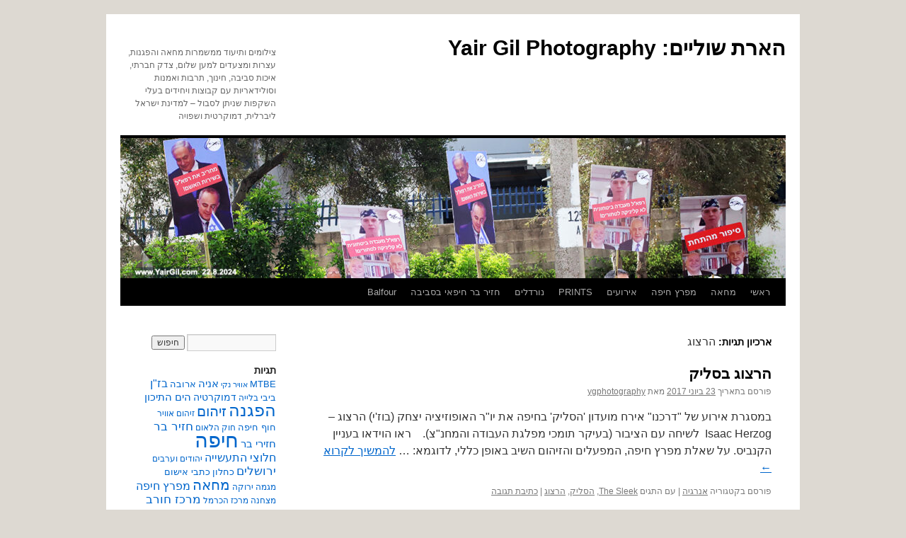

--- FILE ---
content_type: text/html; charset=UTF-8
request_url: http://www.yairgil.com/tag/%D7%94%D7%A8%D7%A6%D7%95%D7%92/
body_size: 21633
content:
<!DOCTYPE html>
<html dir="rtl" lang="he-IL">
<head>
<meta charset="UTF-8" />
<title>
הרצוג | הארת שוליים: Yair Gil Photography	</title>
<link rel="profile" href="https://gmpg.org/xfn/11" />
<link rel="stylesheet" type="text/css" media="all" href="http://www.yairgil.com/wp-content/themes/twentyten/style.css?ver=20240716" />
<link rel="pingback" href="http://www.yairgil.com/xmlrpc.php">
<link rel='dns-prefetch' href='//s.w.org' />
<link rel="alternate" type="application/rss+xml" title="הארת שוליים: Yair Gil Photography &laquo; פיד‏" href="http://www.yairgil.com/feed/" />
<link rel="alternate" type="application/rss+xml" title="הארת שוליים: Yair Gil Photography &laquo; פיד תגובות‏" href="http://www.yairgil.com/comments/feed/" />
<link rel="alternate" type="application/rss+xml" title="הארת שוליים: Yair Gil Photography &laquo; פיד מהתגית הרצוג" href="http://www.yairgil.com/tag/%d7%94%d7%a8%d7%a6%d7%95%d7%92/feed/" />
		<script type="text/javascript">
			window._wpemojiSettings = {"baseUrl":"https:\/\/s.w.org\/images\/core\/emoji\/2.2.1\/72x72\/","ext":".png","svgUrl":"https:\/\/s.w.org\/images\/core\/emoji\/2.2.1\/svg\/","svgExt":".svg","source":{"concatemoji":"http:\/\/www.yairgil.com\/wp-includes\/js\/wp-emoji-release.min.js?ver=4.7.29"}};
			!function(t,a,e){var r,n,i,o=a.createElement("canvas"),l=o.getContext&&o.getContext("2d");function c(t){var e=a.createElement("script");e.src=t,e.defer=e.type="text/javascript",a.getElementsByTagName("head")[0].appendChild(e)}for(i=Array("flag","emoji4"),e.supports={everything:!0,everythingExceptFlag:!0},n=0;n<i.length;n++)e.supports[i[n]]=function(t){var e,a=String.fromCharCode;if(!l||!l.fillText)return!1;switch(l.clearRect(0,0,o.width,o.height),l.textBaseline="top",l.font="600 32px Arial",t){case"flag":return(l.fillText(a(55356,56826,55356,56819),0,0),o.toDataURL().length<3e3)?!1:(l.clearRect(0,0,o.width,o.height),l.fillText(a(55356,57331,65039,8205,55356,57096),0,0),e=o.toDataURL(),l.clearRect(0,0,o.width,o.height),l.fillText(a(55356,57331,55356,57096),0,0),e!==o.toDataURL());case"emoji4":return l.fillText(a(55357,56425,55356,57341,8205,55357,56507),0,0),e=o.toDataURL(),l.clearRect(0,0,o.width,o.height),l.fillText(a(55357,56425,55356,57341,55357,56507),0,0),e!==o.toDataURL()}return!1}(i[n]),e.supports.everything=e.supports.everything&&e.supports[i[n]],"flag"!==i[n]&&(e.supports.everythingExceptFlag=e.supports.everythingExceptFlag&&e.supports[i[n]]);e.supports.everythingExceptFlag=e.supports.everythingExceptFlag&&!e.supports.flag,e.DOMReady=!1,e.readyCallback=function(){e.DOMReady=!0},e.supports.everything||(r=function(){e.readyCallback()},a.addEventListener?(a.addEventListener("DOMContentLoaded",r,!1),t.addEventListener("load",r,!1)):(t.attachEvent("onload",r),a.attachEvent("onreadystatechange",function(){"complete"===a.readyState&&e.readyCallback()})),(r=e.source||{}).concatemoji?c(r.concatemoji):r.wpemoji&&r.twemoji&&(c(r.twemoji),c(r.wpemoji)))}(window,document,window._wpemojiSettings);
		</script>
		<style type="text/css">
img.wp-smiley,
img.emoji {
	display: inline !important;
	border: none !important;
	box-shadow: none !important;
	height: 1em !important;
	width: 1em !important;
	margin: 0 .07em !important;
	vertical-align: -0.1em !important;
	background: none !important;
	padding: 0 !important;
}
</style>
<link rel='stylesheet' id='twentyten-block-style-css'  href='http://www.yairgil.com/wp-content/themes/twentyten/blocks.css?ver=20230627' type='text/css' media='all' />
<link rel='https://api.w.org/' href='http://www.yairgil.com/wp-json/' />
<link rel="EditURI" type="application/rsd+xml" title="RSD" href="http://www.yairgil.com/xmlrpc.php?rsd" />
<link rel="wlwmanifest" type="application/wlwmanifest+xml" href="http://www.yairgil.com/wp-includes/wlwmanifest.xml" /> 
<link rel="stylesheet" href="http://www.yairgil.com/wp-content/themes/twentyten/rtl.css" type="text/css" media="screen" /><meta name="generator" content="WordPress 4.7.29" />
<style type="text/css" id="custom-background-css">
body.custom-background { background-color: #ddd9d2; }
</style>
<link rel="icon" href="http://www.yairgil.com/wp-content/uploads/2023/03/yg100-150x150.jpg" sizes="32x32" />
<link rel="icon" href="http://www.yairgil.com/wp-content/uploads/2023/03/yg100.jpg" sizes="192x192" />
<link rel="apple-touch-icon-precomposed" href="http://www.yairgil.com/wp-content/uploads/2023/03/yg100.jpg" />
<meta name="msapplication-TileImage" content="http://www.yairgil.com/wp-content/uploads/2023/03/yg100.jpg" />
</head>

<body class="rtl archive tag tag-66 custom-background">
<div id="wrapper" class="hfeed">
	<div id="header">
		<div id="masthead">
			<div id="branding" role="banner">
								<div id="site-title">
					<span>
						<a href="http://www.yairgil.com/" rel="home">הארת שוליים: Yair Gil Photography</a>
					</span>
				</div>
				<div id="site-description">צילומים ותיעוד ממשמרות מחאה והפגנות, עצרות ומצעדים למען שלום, צדק חברתי, איכות סביבה, חינוך, תרבות ואמנות וסולידאריות עם קבוצות ויחידים בעלי השקפות שניתן לסבול &#8211; למדינת ישראל ליברלית, דמוקרטית ושפויה</div>

				<img src="http://www.yairgil.com/wp-content/uploads/2024/08/cropped-IMG_1128-banner-1200.jpg" width="940" height="198" alt="הארת שוליים: Yair Gil Photography" srcset="http://www.yairgil.com/wp-content/uploads/2024/08/cropped-IMG_1128-banner-1200.jpg 940w, http://www.yairgil.com/wp-content/uploads/2024/08/cropped-IMG_1128-banner-1200-300x63.jpg 300w, http://www.yairgil.com/wp-content/uploads/2024/08/cropped-IMG_1128-banner-1200-768x162.jpg 768w" sizes="(max-width: 940px) 100vw, 940px" />			</div><!-- #branding -->

			<div id="access" role="navigation">
								<div class="skip-link screen-reader-text"><a href="#content">לדלג לתוכן</a></div>
				<div class="menu-header"><ul id="menu-%d7%aa%d7%a4%d7%a8%d7%99%d7%98-%d7%a2%d7%9c%d7%99%d7%95%d7%9f" class="menu"><li id="menu-item-22" class="menu-item menu-item-type-custom menu-item-object-custom menu-item-home menu-item-has-children menu-item-22"><a title="צילומים ממשמרות מחאה והפגנות, עצרות ומצעדים למען שלום, צדק חברתי, איכות סביבה, חינוך, תרבות ואמנות וסולידאריות" href="http://www.yairgil.com">ראשי</a>
<ul class="sub-menu">
	<li id="menu-item-1953" class="menu-item menu-item-type-post_type menu-item-object-page menu-item-home menu-item-1953"><a href="http://www.yairgil.com/%d7%a8%d7%90%d7%a9%d7%99/">אתר הצילום</a></li>
	<li id="menu-item-23" class="menu-item menu-item-type-post_type menu-item-object-page menu-item-23"><a href="http://www.yairgil.com/%d7%a8%d7%90%d7%a9%d7%99/%d7%90%d7%95%d7%93%d7%95%d7%aa/">אודות ותנאי שימוש</a></li>
	<li id="menu-item-25" class="menu-item menu-item-type-post_type menu-item-object-page menu-item-25"><a href="http://www.yairgil.com/%d7%a6%d7%a8%d7%95-%d7%a7%d7%a9%d7%a8/">צרו קשר</a></li>
</ul>
</li>
<li id="menu-item-1920" class="menu-item menu-item-type-post_type menu-item-object-page menu-item-has-children menu-item-1920"><a href="http://www.yairgil.com/%d7%9e%d7%97%d7%90%d7%94/">מחאה</a>
<ul class="sub-menu">
	<li id="menu-item-7410" class="menu-item menu-item-type-post_type menu-item-object-page menu-item-7410"><a href="http://www.yairgil.com/damun-4-12-2021/">Damun-4-12-2021</a></li>
	<li id="menu-item-7411" class="menu-item menu-item-type-post_type menu-item-object-page menu-item-7411"><a href="http://www.yairgil.com/%d7%9e%d7%97%d7%90%d7%94-%d7%91%d7%aa%d7%a2%d7%a8%d7%95%d7%9b%d7%aa-%d7%94%d7%9e%d7%97%d7%90%d7%94/">מחאה בתערוכת המחאה 24-7-2021 תל אביב</a></li>
	<li id="menu-item-980" class="menu-item menu-item-type-post_type menu-item-object-page menu-item-980"><a href="http://www.yairgil.com/%d7%94%d7%a4%d7%92%d7%a0%d7%aa-%d7%94%d7%a0%d7%9b%d7%99%d7%9d-%d7%91%d7%97%d7%99%d7%a4%d7%94/">הפגנת הנכים בחיפה</a></li>
	<li id="menu-item-978" class="menu-item menu-item-type-post_type menu-item-object-page menu-item-978"><a href="http://www.yairgil.com/%d7%9e%d7%a9%d7%9e%d7%a8%d7%95%d7%aa/">משמרות מחאה מול בית שר האוצר</a></li>
</ul>
</li>
<li id="menu-item-1948" class="menu-item menu-item-type-post_type menu-item-object-page menu-item-has-children menu-item-1948"><a href="http://www.yairgil.com/%d7%9e%d7%a4%d7%a8%d7%a5-%d7%97%d7%99%d7%a4%d7%94/">מפרץ חיפה</a>
<ul class="sub-menu">
	<li id="menu-item-2083" class="menu-item menu-item-type-post_type menu-item-object-page menu-item-2083"><a href="http://www.yairgil.com/cassna-152/">Cassna-152</a></li>
	<li id="menu-item-2026" class="menu-item menu-item-type-post_type menu-item-object-page menu-item-2026"><a href="http://www.yairgil.com/smokingtanker/">SmokingTanker</a></li>
	<li id="menu-item-1900" class="menu-item menu-item-type-post_type menu-item-object-page menu-item-1900"><a href="http://www.yairgil.com/%d7%9e%d7%a9%d7%97%d7%a7-%d7%91%d7%97%d7%95%d7%9c/mtbe/">MTBE – הצינור החשוף</a></li>
	<li id="menu-item-1992" class="menu-item menu-item-type-post_type menu-item-object-page menu-item-1992"><a href="http://www.yairgil.com/bazan-fire/">דליקת הענק שלא נוטרה 25.12.2016</a></li>
	<li id="menu-item-1909" class="menu-item menu-item-type-post_type menu-item-object-page menu-item-1909"><a href="http://www.yairgil.com/mistral-class/">HMS Ocean L12 נושאת המסוקים מעשנת 7/24</a></li>
	<li id="menu-item-1915" class="menu-item menu-item-type-post_type menu-item-object-page menu-item-1915"><a href="http://www.yairgil.com/%d7%97%d7%95%d7%9e%d7%a8%d7%99%d7%9d-%d7%91%d7%90%d7%95%d7%95%d7%99%d7%a8/">מיכל דלק בוער וחומרים באוויר</a></li>
	<li id="menu-item-1910" class="menu-item menu-item-type-post_type menu-item-object-page menu-item-1910"><a href="http://www.yairgil.com/%d7%a6%d7%91%d7%99-%d7%99%d7%9d/">צבי ים</a></li>
	<li id="menu-item-1901" class="menu-item menu-item-type-post_type menu-item-object-page menu-item-1901"><a href="http://www.yairgil.com/%d7%9e%d7%a9%d7%97%d7%a7-%d7%91%d7%97%d7%95%d7%9c/">משחקים בחול חיפה 2017-2021</a></li>
	<li id="menu-item-2004" class="menu-item menu-item-type-post_type menu-item-object-page menu-item-2004"><a href="http://www.yairgil.com/nakaz/">נקז חלוצי התעשייה</a></li>
	<li id="menu-item-1916" class="menu-item menu-item-type-post_type menu-item-object-page menu-item-1916"><a href="http://www.yairgil.com/fire/">Fire</a></li>
</ul>
</li>
<li id="menu-item-1939" class="menu-item menu-item-type-post_type menu-item-object-page menu-item-has-children menu-item-1939"><a href="http://www.yairgil.com/%d7%90%d7%99%d7%a8%d7%95%d7%a2%d7%99%d7%9d/">אירועים</a>
<ul class="sub-menu">
	<li id="menu-item-4860" class="menu-item menu-item-type-post_type menu-item-object-page menu-item-4860"><a href="http://www.yairgil.com/jerusalem-aug-1-2-2020/">Jerusalem Aug-1-2-2020</a></li>
	<li id="menu-item-2221" class="menu-item menu-item-type-post_type menu-item-object-page menu-item-2221"><a href="http://www.yairgil.com/wib-photo-exhib-2018/">wib-photo-exhib-2018</a></li>
	<li id="menu-item-981" class="menu-item menu-item-type-post_type menu-item-object-page menu-item-981"><a href="http://www.yairgil.com/%d7%a2%d7%92%d7%9c-%d7%94%d7%96%d7%94%d7%91/">עגל הזהב</a></li>
	<li id="menu-item-979" class="menu-item menu-item-type-post_type menu-item-object-page menu-item-979"><a href="http://www.yairgil.com/%d7%9e%d7%a9%d7%95%d7%90%d7%95%d7%aa-%d7%a2%d7%a6%d7%9e%d7%90%d7%95%d7%aa/">משואות עצמאות</a></li>
</ul>
</li>
<li id="menu-item-974" class="menu-item menu-item-type-post_type menu-item-object-page menu-item-has-children menu-item-974"><a href="http://www.yairgil.com/prints/">PRINTS</a>
<ul class="sub-menu">
	<li id="menu-item-976" class="menu-item menu-item-type-post_type menu-item-object-page menu-item-976"><a href="http://www.yairgil.com/%d7%a2%d7%95%d7%a9%d7%a8/">עושר</a></li>
</ul>
</li>
<li id="menu-item-6386" class="menu-item menu-item-type-post_type menu-item-object-page menu-item-has-children menu-item-6386"><a href="http://www.yairgil.com/%d7%a0%d7%95%d7%a8%d7%93%d7%9c%d7%99%d7%9d/">נורדלים</a>
<ul class="sub-menu">
	<li id="menu-item-6387" class="menu-item menu-item-type-post_type menu-item-object-page menu-item-6387"><a href="http://www.yairgil.com/passover-nurdles/">Passover Nurdles</a></li>
	<li id="menu-item-6389" class="menu-item menu-item-type-post_type menu-item-object-page menu-item-6389"><a href="http://www.yairgil.com/nurdles-jan-2021/">Nurdles-Jan-2021</a></li>
	<li id="menu-item-6388" class="menu-item menu-item-type-post_type menu-item-object-page menu-item-6388"><a href="http://www.yairgil.com/nurdles-in-haifa/">Nurdles in Haifa</a></li>
</ul>
</li>
<li id="menu-item-7085" class="menu-item menu-item-type-post_type menu-item-object-page menu-item-has-children menu-item-7085"><a href="http://www.yairgil.com/%d7%97%d7%96%d7%99%d7%a8-%d7%91%d7%a8-%d7%97%d7%99%d7%a4%d7%90%d7%99-%d7%91%d7%a1%d7%91%d7%99%d7%91%d7%94/">חזיר בר חיפאי בסביבה</a>
<ul class="sub-menu">
	<li id="menu-item-10993" class="menu-item menu-item-type-post_type menu-item-object-page menu-item-10993"><a href="http://www.yairgil.com/wild-pigs-may-2023/">wild pigs May 2023</a></li>
	<li id="menu-item-10995" class="menu-item menu-item-type-post_type menu-item-object-page menu-item-10995"><a href="http://www.yairgil.com/wild-pig-trap-haifa-2023/">מלכודת לחזירי בר</a></li>
	<li id="menu-item-10994" class="menu-item menu-item-type-post_type menu-item-object-page menu-item-10994"><a href="http://www.yairgil.com/9075-2/">חזירי בר חיפאים באפריל 2023</a></li>
	<li id="menu-item-10997" class="menu-item menu-item-type-post_type menu-item-object-page menu-item-10997"><a href="http://www.yairgil.com/%d7%97%d7%96%d7%99%d7%a8%d7%99-%d7%91%d7%a8-%d7%91%d7%97%d7%99%d7%a4%d7%94-%d7%99%d7%95%d7%a0%d7%99-2022/">/חזירי-בר-בחיפה-יוני-2022/</a></li>
	<li id="menu-item-10996" class="menu-item menu-item-type-post_type menu-item-object-page menu-item-10996"><a href="http://www.yairgil.com/%d7%97%d7%96%d7%99%d7%a8%d7%99-%d7%91%d7%a8-%d7%90%d7%95%d7%a8%d7%91%d7%a0%d7%99%d7%99%d7%9d-%d7%91%d7%aa%d7%91%d7%a0%d7%99%d7%aa-%d7%94%d7%a0%d7%95%d7%a3-%d7%94%d7%97%d7%99%d7%a4%d7%90%d7%99%d7%aa/">חזירי בר אורבניים בתבנית הנוף החיפאית</a></li>
	<li id="menu-item-7698" class="menu-item menu-item-type-post_type menu-item-object-page menu-item-7698"><a href="http://www.yairgil.com/wild-pigs-in-april-2022/">Wild-pigs-in-April-2022</a></li>
	<li id="menu-item-7699" class="menu-item menu-item-type-post_type menu-item-object-page menu-item-7699"><a href="http://www.yairgil.com/%d7%97%d7%96%d7%99%d7%a8%d7%99-%d7%91%d7%a8-%d7%91%d7%97%d7%99%d7%a4%d7%94-%d7%9e%d7%a8%d7%a5-2022/">חזירי בר בחיפה – מרץ 2022</a></li>
	<li id="menu-item-7086" class="menu-item menu-item-type-post_type menu-item-object-page menu-item-7086"><a href="http://www.yairgil.com/boars-of-june-2021/">Boars of June 2021</a></li>
	<li id="menu-item-7089" class="menu-item menu-item-type-post_type menu-item-object-page menu-item-7089"><a href="http://www.yairgil.com/wiled-pigs-in-may-2021/">Wild Pigs in May 2021</a></li>
	<li id="menu-item-7087" class="menu-item menu-item-type-post_type menu-item-object-page menu-item-7087"><a href="http://www.yairgil.com/boars-in-haifa-april-2021/">Boars in Haifa – April 2021</a></li>
	<li id="menu-item-7088" class="menu-item menu-item-type-post_type menu-item-object-page menu-item-7088"><a href="http://www.yairgil.com/boars-of-may-2020/">Boars of May 2020</a></li>
	<li id="menu-item-7096" class="menu-item menu-item-type-post_type menu-item-object-page menu-item-7096"><a href="http://www.yairgil.com/boars-of-april/">2020 Boars of April</a></li>
	<li id="menu-item-7091" class="menu-item menu-item-type-post_type menu-item-object-post menu-item-7091"><a href="http://www.yairgil.com/2019/12/23/haifa-boar/">Haifa Boar חזיר חיפאי</a></li>
	<li id="menu-item-7092" class="menu-item menu-item-type-post_type menu-item-object-post menu-item-7092"><a href="http://www.yairgil.com/2019/10/07/boars-191005/">Boars חזירי בר במרחב הצפוני</a></li>
	<li id="menu-item-7093" class="menu-item menu-item-type-post_type menu-item-object-post menu-item-7093"><a href="http://www.yairgil.com/2021/04/12/%d7%97%d7%96%d7%91%d7%a8-%d7%91%d7%90%d7%97%d7%95-%d7%97%d7%99%d7%a4%d7%90%d7%99-%d7%a4%d7%95%d7%a8%d7%97/">חזב&quot;ר באחו חיפאי פורח</a></li>
	<li id="menu-item-7094" class="menu-item menu-item-type-post_type menu-item-object-post menu-item-7094"><a href="http://www.yairgil.com/2021/04/08/%d7%97%d7%96%d7%91%d7%a8-%d7%97%d7%99%d7%a4%d7%90%d7%99-%d7%a8%d7%a2%d7%91/">חזב&quot;ר חיפאי רעב</a></li>
	<li id="menu-item-7095" class="menu-item menu-item-type-post_type menu-item-object-post menu-item-7095"><a href="http://www.yairgil.com/2020/12/19/haifa-19-12-2020/">Haifa-19-12-2020</a></li>
	<li id="menu-item-10998" class="menu-item menu-item-type-post_type menu-item-object-page menu-item-10998"><a href="http://www.yairgil.com/wild-hogs-september-2022/">Wild Hogs of Haifa &#8211; September 2022</a></li>
</ul>
</li>
<li id="menu-item-7101" class="menu-item menu-item-type-post_type menu-item-object-page menu-item-has-children menu-item-7101"><a href="http://www.yairgil.com/balfour/">Balfour</a>
<ul class="sub-menu">
	<li id="menu-item-7102" class="menu-item menu-item-type-post_type menu-item-object-page menu-item-7102"><a href="http://www.yairgil.com/jerusalem-27-2-2021/">Jerusalem-27-2-2021</a></li>
	<li id="menu-item-7103" class="menu-item menu-item-type-post_type menu-item-object-page menu-item-7103"><a href="http://www.yairgil.com/jerusalem-6-2-2021/">Jerusalem-6-2-2021</a></li>
	<li id="menu-item-7104" class="menu-item menu-item-type-post_type menu-item-object-page menu-item-7104"><a href="http://www.yairgil.com/jerusalem-30-1-2021/">Jerusalem-30-1-2021</a></li>
	<li id="menu-item-7105" class="menu-item menu-item-type-post_type menu-item-object-page menu-item-7105"><a href="http://www.yairgil.com/jerusalem-201121/">Jerusalem-201121</a></li>
	<li id="menu-item-7106" class="menu-item menu-item-type-post_type menu-item-object-page menu-item-7106"><a href="http://www.yairgil.com/jerusalem-17-10-2020/">Jerusalem-17-10-2020</a></li>
	<li id="menu-item-7107" class="menu-item menu-item-type-post_type menu-item-object-page menu-item-7107"><a href="http://www.yairgil.com/jerusalem-links/">Jerusalem Links</a></li>
	<li id="menu-item-7108" class="menu-item menu-item-type-post_type menu-item-object-page menu-item-7108"><a href="http://www.yairgil.com/jerusalem-26-9-2020/">Jerusalem 26-9-2020</a></li>
	<li id="menu-item-7109" class="menu-item menu-item-type-post_type menu-item-object-page menu-item-7109"><a href="http://www.yairgil.com/bastille-balfour/">Jerusalem 14-7-2020</a></li>
</ul>
</li>
</ul></div>			</div><!-- #access -->
		</div><!-- #masthead -->
	</div><!-- #header -->

	<div id="main">

		<div id="container">
			<div id="content" role="main">

				<h1 class="page-title">
				ארכיון תגיות: <span>הרצוג</span>				</h1>

				



	
			<div id="post-565" class="post-565 post type-post status-publish format-standard has-post-thumbnail hentry category-22 tag-the-sleek tag-67 tag-66">
			<h2 class="entry-title"><a href="http://www.yairgil.com/2017/06/23/%d7%94%d7%a8%d7%a6%d7%95%d7%92-%d7%91%d7%a1%d7%9c%d7%99%d7%a7/" rel="bookmark">הרצוג בסליק</a></h2>

			<div class="entry-meta">
				<span class="meta-prep meta-prep-author">פורסם בתאריך</span> <a href="http://www.yairgil.com/2017/06/23/%d7%94%d7%a8%d7%a6%d7%95%d7%92-%d7%91%d7%a1%d7%9c%d7%99%d7%a7/" title="10:50" rel="bookmark"><span class="entry-date">23 ביוני 2017</span></a> <span class="meta-sep">מאת</span> <span class="author vcard"><a class="url fn n" href="http://www.yairgil.com/author/ygphotography/" title="כל הפוסטים מאת ygphotography&rlm;">ygphotography</a></span>			</div><!-- .entry-meta -->

					<div class="entry-summary">
				<p>במסגרת אירוע של &quot;דרכנו&quot; אירח מועדון 'הסליק' בחיפה את יו&quot;ר האופוזיציה יצחק (בוז'י) הרצוג &#8211; Isaac Herzog  לשיחה עם הציבור (בעיקר תומכי מפלגת העבודה והמחנ&quot;צ).    ראו הוידאו בעניין הקנביס. על שאלת מפרץ חיפה, המפעלים והזיהום השיב באופן כללי, לדוגמא: &hellip; <a href="http://www.yairgil.com/2017/06/23/%d7%94%d7%a8%d7%a6%d7%95%d7%92-%d7%91%d7%a1%d7%9c%d7%99%d7%a7/">להמשיך לקרוא <span class="meta-nav">&larr;</span></a></p>
			</div><!-- .entry-summary -->
	
			<div class="entry-utility">
									<span class="cat-links">
						<span class="entry-utility-prep entry-utility-prep-cat-links">פורסם בקטגוריה</span> <a href="http://www.yairgil.com/category/%d7%90%d7%a0%d7%a8%d7%92%d7%99%d7%94/" rel="category tag">אנרגיה</a>					</span>
					<span class="meta-sep">|</span>
				
								<span class="tag-links">
					<span class="entry-utility-prep entry-utility-prep-tag-links">עם התגים</span> <a href="http://www.yairgil.com/tag/the-sleek/" rel="tag">The Sleek</a>, <a href="http://www.yairgil.com/tag/%d7%94%d7%a1%d7%9c%d7%99%d7%a7/" rel="tag">הסליק</a>, <a href="http://www.yairgil.com/tag/%d7%94%d7%a8%d7%a6%d7%95%d7%92/" rel="tag">הרצוג</a>				</span>
				<span class="meta-sep">|</span>
				
				<span class="comments-link"><a href="http://www.yairgil.com/2017/06/23/%d7%94%d7%a8%d7%a6%d7%95%d7%92-%d7%91%d7%a1%d7%9c%d7%99%d7%a7/#respond">כתיבת תגובה</a></span>

							</div><!-- .entry-utility -->
		</div><!-- #post-565 -->

		
	

			</div><!-- #content -->
		</div><!-- #container -->


		<div id="primary" class="widget-area" role="complementary">
			<ul class="xoxo">

<li id="search-6" class="widget-container widget_search"><form role="search" method="get" id="searchform" class="searchform" action="http://www.yairgil.com/">
				<div>
					<label class="screen-reader-text" for="s">חפש:</label>
					<input type="text" value="" name="s" id="s" />
					<input type="submit" id="searchsubmit" value="חיפוש" />
				</div>
			</form></li><li id="tag_cloud-3" class="widget-container widget_tag_cloud"><h3 class="widget-title">תגיות</h3><div class="tagcloud"><ul class='wp-tag-cloud'>
	<li><a href='http://www.yairgil.com/tag/mtbe/' class='tag-link-245 tag-link-position-1' title='5 נושאים' style='font-size: 10.0655737705pt;'>MTBE</a></li>
	<li><a href='http://www.yairgil.com/tag/%d7%90%d7%95%d7%95%d7%99%d7%a8-%d7%a0%d7%a7%d7%99/' class='tag-link-25 tag-link-position-2' title='3 נושאים' style='font-size: 8pt;'>אוויר נקי</a></li>
	<li><a href='http://www.yairgil.com/tag/%d7%90%d7%a0%d7%99%d7%94/' class='tag-link-107 tag-link-position-3' title='7 נושאים' style='font-size: 11.4426229508pt;'>אניה</a></li>
	<li><a href='http://www.yairgil.com/tag/%d7%90%d7%a8%d7%95%d7%91%d7%94/' class='tag-link-172 tag-link-position-4' title='5 נושאים' style='font-size: 10.0655737705pt;'>ארובה</a></li>
	<li><a href='http://www.yairgil.com/tag/%d7%91%d7%96%d7%9f/' class='tag-link-78 tag-link-position-5' title='8 נושאים' style='font-size: 12.0163934426pt;'>בז&quot;ן</a></li>
	<li><a href='http://www.yairgil.com/tag/%d7%91%d7%99%d7%91%d7%99/' class='tag-link-192 tag-link-position-6' title='5 נושאים' style='font-size: 10.0655737705pt;'>ביבי</a></li>
	<li><a href='http://www.yairgil.com/tag/%d7%91%d7%9c%d7%99%d7%99%d7%94/' class='tag-link-328 tag-link-position-7' title='4 נושאים' style='font-size: 9.14754098361pt;'>בלייה</a></li>
	<li><a href='http://www.yairgil.com/tag/%d7%93%d7%9e%d7%95%d7%a7%d7%a8%d7%98%d7%99%d7%94/' class='tag-link-191 tag-link-position-8' title='6 נושאים' style='font-size: 10.868852459pt;'>דמוקרטיה</a></li>
	<li><a href='http://www.yairgil.com/tag/%d7%94%d7%99%d7%9d-%d7%94%d7%aa%d7%99%d7%9b%d7%95%d7%9f/' class='tag-link-61 tag-link-position-9' title='7 נושאים' style='font-size: 11.4426229508pt;'>הים התיכון</a></li>
	<li><a href='http://www.yairgil.com/tag/%d7%94%d7%a4%d7%92%d7%a0%d7%94/' class='tag-link-19 tag-link-position-10' title='30 נושאים' style='font-size: 18.2131147541pt;'>הפגנה</a></li>
	<li><a href='http://www.yairgil.com/tag/%d7%96%d7%99%d7%94%d7%95%d7%9d/' class='tag-link-27 tag-link-position-11' title='16 נושאים' style='font-size: 15.2295081967pt;'>זיהום</a></li>
	<li><a href='http://www.yairgil.com/tag/%d7%96%d7%99%d7%94%d7%95%d7%9d-%d7%90%d7%95%d7%95%d7%99%d7%a8/' class='tag-link-116 tag-link-position-12' title='4 נושאים' style='font-size: 9.14754098361pt;'>זיהום אוויר</a></li>
	<li><a href='http://www.yairgil.com/tag/%d7%97%d7%95%d7%a3-%d7%97%d7%99%d7%a4%d7%94/' class='tag-link-53 tag-link-position-13' title='5 נושאים' style='font-size: 10.0655737705pt;'>חוף חיפה</a></li>
	<li><a href='http://www.yairgil.com/tag/%d7%97%d7%95%d7%a7-%d7%94%d7%9c%d7%90%d7%95%d7%9d/' class='tag-link-298 tag-link-position-14' title='4 נושאים' style='font-size: 9.14754098361pt;'>חוק הלאום</a></li>
	<li><a href='http://www.yairgil.com/tag/%d7%97%d7%96%d7%99%d7%a8-%d7%91%d7%a8/' class='tag-link-378 tag-link-position-15' title='10 נושאים' style='font-size: 13.0491803279pt;'>חזיר בר</a></li>
	<li><a href='http://www.yairgil.com/tag/%d7%97%d7%96%d7%99%d7%a8%d7%99-%d7%91%d7%a8/' class='tag-link-379 tag-link-position-16' title='7 נושאים' style='font-size: 11.4426229508pt;'>חזירי בר</a></li>
	<li><a href='http://www.yairgil.com/tag/%d7%97%d7%99%d7%a4%d7%94/' class='tag-link-82 tag-link-position-17' title='65 נושאים' style='font-size: 22pt;'>חיפה</a></li>
	<li><a href='http://www.yairgil.com/tag/%d7%97%d7%9c%d7%95%d7%a6%d7%99-%d7%94%d7%aa%d7%a2%d7%a9%d7%99%d7%99%d7%94/' class='tag-link-118 tag-link-position-18' title='8 נושאים' style='font-size: 12.0163934426pt;'>חלוצי התעשייה</a></li>
	<li><a href='http://www.yairgil.com/tag/%d7%99%d7%94%d7%95%d7%93%d7%99%d7%9d-%d7%95%d7%a2%d7%a8%d7%91%d7%99%d7%9d/' class='tag-link-134 tag-link-position-19' title='4 נושאים' style='font-size: 9.14754098361pt;'>יהודים וערבים</a></li>
	<li><a href='http://www.yairgil.com/tag/%d7%99%d7%a8%d7%95%d7%a9%d7%9c%d7%99%d7%9d/' class='tag-link-357 tag-link-position-20' title='9 נושאים' style='font-size: 12.5901639344pt;'>ירושלים</a></li>
	<li><a href='http://www.yairgil.com/tag/%d7%9b%d7%97%d7%9c%d7%95%d7%9f/' class='tag-link-42 tag-link-position-21' title='5 נושאים' style='font-size: 10.0655737705pt;'>כחלון</a></li>
	<li><a href='http://www.yairgil.com/tag/%d7%9b%d7%aa%d7%91%d7%99-%d7%90%d7%99%d7%a9%d7%95%d7%9d/' class='tag-link-467 tag-link-position-22' title='5 נושאים' style='font-size: 10.0655737705pt;'>כתבי אישום</a></li>
	<li><a href='http://www.yairgil.com/tag/%d7%9e%d7%92%d7%9e%d7%94-%d7%99%d7%a8%d7%95%d7%a7%d7%94/' class='tag-link-43 tag-link-position-23' title='4 נושאים' style='font-size: 9.14754098361pt;'>מגמה ירוקה</a></li>
	<li><a href='http://www.yairgil.com/tag/%d7%9e%d7%97%d7%90%d7%94/' class='tag-link-81 tag-link-position-24' title='14 נושאים' style='font-size: 14.6557377049pt;'>מחאה</a></li>
	<li><a href='http://www.yairgil.com/tag/%d7%9e%d7%a4%d7%a8%d7%a5-%d7%97%d7%99%d7%a4%d7%94/' class='tag-link-8 tag-link-position-25' title='8 נושאים' style='font-size: 12.0163934426pt;'>מפרץ חיפה</a></li>
	<li><a href='http://www.yairgil.com/tag/%d7%9e%d7%a6%d7%97%d7%a0%d7%94/' class='tag-link-113 tag-link-position-26' title='4 נושאים' style='font-size: 9.14754098361pt;'>מצחנה</a></li>
	<li><a href='http://www.yairgil.com/tag/%d7%9e%d7%a8%d7%9b%d7%96-%d7%94%d7%9b%d7%a8%d7%9e%d7%9c/' class='tag-link-193 tag-link-position-27' title='4 נושאים' style='font-size: 9.14754098361pt;'>מרכז הכרמל</a></li>
	<li><a href='http://www.yairgil.com/tag/%d7%9e%d7%a8%d7%9b%d7%96-%d7%97%d7%95%d7%a8%d7%91/' class='tag-link-20 tag-link-position-28' title='9 נושאים' style='font-size: 12.5901639344pt;'>מרכז חורב</a></li>
	<li><a href='http://www.yairgil.com/tag/%d7%9e%d7%a9%d7%94-%d7%9b%d7%97%d7%9c%d7%95%d7%9f/' class='tag-link-77 tag-link-position-29' title='4 נושאים' style='font-size: 9.14754098361pt;'>משה כחלון</a></li>
	<li><a href='http://www.yairgil.com/tag/%d7%9e%d7%a9%d7%9e%d7%a8%d7%aa-%d7%9e%d7%97%d7%90%d7%94/' class='tag-link-47 tag-link-position-30' title='7 נושאים' style='font-size: 11.4426229508pt;'>משמרת מחאה</a></li>
	<li><a href='http://www.yairgil.com/tag/%d7%a0%d7%9b%d7%99%d7%9d/' class='tag-link-18 tag-link-position-31' title='3 נושאים' style='font-size: 8pt;'>נכים</a></li>
	<li><a href='http://www.yairgil.com/tag/%d7%a0%d7%9e%d7%9c-%d7%97%d7%99%d7%a4%d7%94/' class='tag-link-170 tag-link-position-32' title='6 נושאים' style='font-size: 10.868852459pt;'>נמל חיפה</a></li>
	<li><a href='http://www.yairgil.com/tag/%d7%a0%d7%a7%d7%96/' class='tag-link-98 tag-link-position-33' title='12 נושאים' style='font-size: 13.8524590164pt;'>נקז</a></li>
	<li><a href='http://www.yairgil.com/tag/%d7%a0%d7%aa%d7%a0%d7%99%d7%94%d7%95/' class='tag-link-198 tag-link-position-34' title='13 נושאים' style='font-size: 14.3114754098pt;'>נתניהו</a></li>
	<li><a href='http://www.yairgil.com/tag/%d7%a1%d7%91%d7%99%d7%91%d7%94/' class='tag-link-57 tag-link-position-35' title='5 נושאים' style='font-size: 10.0655737705pt;'>סביבה</a></li>
	<li><a href='http://www.yairgil.com/tag/%d7%a2%d7%a9%d7%9f/' class='tag-link-105 tag-link-position-36' title='11 נושאים' style='font-size: 13.5081967213pt;'>עשן</a></li>
	<li><a href='http://www.yairgil.com/tag/%d7%a2%d7%a9%d7%9f-%d7%a9%d7%97%d7%95%d7%a8/' class='tag-link-106 tag-link-position-37' title='10 נושאים' style='font-size: 13.0491803279pt;'>עשן שחור</a></li>
	<li><a href='http://www.yairgil.com/tag/%d7%a4%d7%a1%d7%98%d7%99%d7%91%d7%9c-%d7%94%d7%a1%d7%a8%d7%98%d7%99%d7%9d/' class='tag-link-146 tag-link-position-38' title='5 נושאים' style='font-size: 10.0655737705pt;'>פסטיבל הסרטים</a></li>
	<li><a href='http://www.yairgil.com/tag/%d7%a6%d7%95%d7%9c%d7%9c%d7%95%d7%aa/' class='tag-link-75 tag-link-position-39' title='9 נושאים' style='font-size: 12.5901639344pt;'>צוללות</a></li>
	<li><a href='http://www.yairgil.com/tag/%d7%a6%d7%99%d7%a0%d7%95%d7%a8/' class='tag-link-241 tag-link-position-40' title='4 נושאים' style='font-size: 9.14754098361pt;'>צינור</a></li>
	<li><a href='http://www.yairgil.com/tag/%d7%a6%d7%a2%d7%93%d7%94/' class='tag-link-493 tag-link-position-41' title='5 נושאים' style='font-size: 10.0655737705pt;'>צעדה</a></li>
	<li><a href='http://www.yairgil.com/tag/%d7%a7%d7%95%d7%9c%d7%99%d7%a4%d7%95%d7%a8%d7%9e%d7%99%d7%9d/' class='tag-link-85 tag-link-position-42' title='9 נושאים' style='font-size: 12.5901639344pt;'>קוליפורמים</a></li>
	<li><a href='http://www.yairgil.com/tag/%d7%a9%d7%97%d7%99%d7%aa%d7%95%d7%aa/' class='tag-link-74 tag-link-position-43' title='19 נושאים' style='font-size: 16.0327868852pt;'>שחיתות</a></li>
	<li><a href='http://www.yairgil.com/tag/%d7%a9%d7%9e%d7%90%d7%9c/' class='tag-link-652 tag-link-position-44' title='4 נושאים' style='font-size: 9.14754098361pt;'>שמאל</a></li>
	<li><a href='http://www.yairgil.com/tag/%d7%aa%d7%9c-%d7%90%d7%91%d7%99%d7%91/' class='tag-link-207 tag-link-position-45' title='7 נושאים' style='font-size: 11.4426229508pt;'>תל אביב</a></li>
</ul>
</div>
</li>			</ul>
		</div><!-- #primary .widget-area -->

	</div><!-- #main -->

	<div id="footer" role="contentinfo">
		<div id="colophon">



			<div id="footer-widget-area" role="complementary">

				<div id="first" class="widget-area">
					<ul class="xoxo">
						<li id="archives-4" class="widget-container widget_archive"><h3 class="widget-title">ארכיון</h3>		<ul>
			<li><a href='http://www.yairgil.com/2025/12/'>דצמבר 2025</a></li>
	<li><a href='http://www.yairgil.com/2025/11/'>נובמבר 2025</a></li>
	<li><a href='http://www.yairgil.com/2025/10/'>אוקטובר 2025</a></li>
	<li><a href='http://www.yairgil.com/2025/09/'>ספטמבר 2025</a></li>
	<li><a href='http://www.yairgil.com/2025/08/'>אוגוסט 2025</a></li>
	<li><a href='http://www.yairgil.com/2025/07/'>יולי 2025</a></li>
	<li><a href='http://www.yairgil.com/2025/06/'>יוני 2025</a></li>
	<li><a href='http://www.yairgil.com/2025/05/'>מאי 2025</a></li>
	<li><a href='http://www.yairgil.com/2025/04/'>אפריל 2025</a></li>
	<li><a href='http://www.yairgil.com/2025/03/'>מרץ 2025</a></li>
	<li><a href='http://www.yairgil.com/2025/02/'>פברואר 2025</a></li>
	<li><a href='http://www.yairgil.com/2025/01/'>ינואר 2025</a></li>
	<li><a href='http://www.yairgil.com/2024/12/'>דצמבר 2024</a></li>
	<li><a href='http://www.yairgil.com/2024/11/'>נובמבר 2024</a></li>
	<li><a href='http://www.yairgil.com/2024/10/'>אוקטובר 2024</a></li>
	<li><a href='http://www.yairgil.com/2024/09/'>ספטמבר 2024</a></li>
	<li><a href='http://www.yairgil.com/2024/08/'>אוגוסט 2024</a></li>
	<li><a href='http://www.yairgil.com/2024/07/'>יולי 2024</a></li>
	<li><a href='http://www.yairgil.com/2024/06/'>יוני 2024</a></li>
	<li><a href='http://www.yairgil.com/2024/05/'>מאי 2024</a></li>
	<li><a href='http://www.yairgil.com/2024/04/'>אפריל 2024</a></li>
	<li><a href='http://www.yairgil.com/2024/03/'>מרץ 2024</a></li>
	<li><a href='http://www.yairgil.com/2024/02/'>פברואר 2024</a></li>
	<li><a href='http://www.yairgil.com/2024/01/'>ינואר 2024</a></li>
	<li><a href='http://www.yairgil.com/2023/12/'>דצמבר 2023</a></li>
	<li><a href='http://www.yairgil.com/2023/11/'>נובמבר 2023</a></li>
	<li><a href='http://www.yairgil.com/2023/10/'>אוקטובר 2023</a></li>
	<li><a href='http://www.yairgil.com/2023/09/'>ספטמבר 2023</a></li>
	<li><a href='http://www.yairgil.com/2023/08/'>אוגוסט 2023</a></li>
	<li><a href='http://www.yairgil.com/2023/07/'>יולי 2023</a></li>
	<li><a href='http://www.yairgil.com/2023/06/'>יוני 2023</a></li>
	<li><a href='http://www.yairgil.com/2023/05/'>מאי 2023</a></li>
	<li><a href='http://www.yairgil.com/2023/04/'>אפריל 2023</a></li>
	<li><a href='http://www.yairgil.com/2023/03/'>מרץ 2023</a></li>
	<li><a href='http://www.yairgil.com/2023/02/'>פברואר 2023</a></li>
	<li><a href='http://www.yairgil.com/2023/01/'>ינואר 2023</a></li>
	<li><a href='http://www.yairgil.com/2022/12/'>דצמבר 2022</a></li>
	<li><a href='http://www.yairgil.com/2022/11/'>נובמבר 2022</a></li>
	<li><a href='http://www.yairgil.com/2022/10/'>אוקטובר 2022</a></li>
	<li><a href='http://www.yairgil.com/2022/09/'>ספטמבר 2022</a></li>
	<li><a href='http://www.yairgil.com/2022/08/'>אוגוסט 2022</a></li>
	<li><a href='http://www.yairgil.com/2022/07/'>יולי 2022</a></li>
	<li><a href='http://www.yairgil.com/2022/06/'>יוני 2022</a></li>
	<li><a href='http://www.yairgil.com/2022/05/'>מאי 2022</a></li>
	<li><a href='http://www.yairgil.com/2022/04/'>אפריל 2022</a></li>
	<li><a href='http://www.yairgil.com/2022/03/'>מרץ 2022</a></li>
	<li><a href='http://www.yairgil.com/2022/02/'>פברואר 2022</a></li>
	<li><a href='http://www.yairgil.com/2022/01/'>ינואר 2022</a></li>
	<li><a href='http://www.yairgil.com/2021/12/'>דצמבר 2021</a></li>
	<li><a href='http://www.yairgil.com/2021/11/'>נובמבר 2021</a></li>
	<li><a href='http://www.yairgil.com/2021/10/'>אוקטובר 2021</a></li>
	<li><a href='http://www.yairgil.com/2021/09/'>ספטמבר 2021</a></li>
	<li><a href='http://www.yairgil.com/2021/08/'>אוגוסט 2021</a></li>
	<li><a href='http://www.yairgil.com/2021/07/'>יולי 2021</a></li>
	<li><a href='http://www.yairgil.com/2021/06/'>יוני 2021</a></li>
	<li><a href='http://www.yairgil.com/2021/05/'>מאי 2021</a></li>
	<li><a href='http://www.yairgil.com/2021/04/'>אפריל 2021</a></li>
	<li><a href='http://www.yairgil.com/2021/03/'>מרץ 2021</a></li>
	<li><a href='http://www.yairgil.com/2021/02/'>פברואר 2021</a></li>
	<li><a href='http://www.yairgil.com/2021/01/'>ינואר 2021</a></li>
	<li><a href='http://www.yairgil.com/2020/12/'>דצמבר 2020</a></li>
	<li><a href='http://www.yairgil.com/2020/11/'>נובמבר 2020</a></li>
	<li><a href='http://www.yairgil.com/2020/10/'>אוקטובר 2020</a></li>
	<li><a href='http://www.yairgil.com/2020/09/'>ספטמבר 2020</a></li>
	<li><a href='http://www.yairgil.com/2020/08/'>אוגוסט 2020</a></li>
	<li><a href='http://www.yairgil.com/2020/07/'>יולי 2020</a></li>
	<li><a href='http://www.yairgil.com/2020/06/'>יוני 2020</a></li>
	<li><a href='http://www.yairgil.com/2020/05/'>מאי 2020</a></li>
	<li><a href='http://www.yairgil.com/2020/04/'>אפריל 2020</a></li>
	<li><a href='http://www.yairgil.com/2020/03/'>מרץ 2020</a></li>
	<li><a href='http://www.yairgil.com/2020/02/'>פברואר 2020</a></li>
	<li><a href='http://www.yairgil.com/2020/01/'>ינואר 2020</a></li>
	<li><a href='http://www.yairgil.com/2019/12/'>דצמבר 2019</a></li>
	<li><a href='http://www.yairgil.com/2019/11/'>נובמבר 2019</a></li>
	<li><a href='http://www.yairgil.com/2019/10/'>אוקטובר 2019</a></li>
	<li><a href='http://www.yairgil.com/2019/09/'>ספטמבר 2019</a></li>
	<li><a href='http://www.yairgil.com/2019/08/'>אוגוסט 2019</a></li>
	<li><a href='http://www.yairgil.com/2019/06/'>יוני 2019</a></li>
	<li><a href='http://www.yairgil.com/2019/05/'>מאי 2019</a></li>
	<li><a href='http://www.yairgil.com/2019/04/'>אפריל 2019</a></li>
	<li><a href='http://www.yairgil.com/2019/03/'>מרץ 2019</a></li>
	<li><a href='http://www.yairgil.com/2019/02/'>פברואר 2019</a></li>
	<li><a href='http://www.yairgil.com/2019/01/'>ינואר 2019</a></li>
	<li><a href='http://www.yairgil.com/2018/12/'>דצמבר 2018</a></li>
	<li><a href='http://www.yairgil.com/2018/11/'>נובמבר 2018</a></li>
	<li><a href='http://www.yairgil.com/2018/10/'>אוקטובר 2018</a></li>
	<li><a href='http://www.yairgil.com/2018/09/'>ספטמבר 2018</a></li>
	<li><a href='http://www.yairgil.com/2018/08/'>אוגוסט 2018</a></li>
	<li><a href='http://www.yairgil.com/2018/07/'>יולי 2018</a></li>
	<li><a href='http://www.yairgil.com/2018/06/'>יוני 2018</a></li>
	<li><a href='http://www.yairgil.com/2018/05/'>מאי 2018</a></li>
	<li><a href='http://www.yairgil.com/2018/04/'>אפריל 2018</a></li>
	<li><a href='http://www.yairgil.com/2018/03/'>מרץ 2018</a></li>
	<li><a href='http://www.yairgil.com/2018/02/'>פברואר 2018</a></li>
	<li><a href='http://www.yairgil.com/2018/01/'>ינואר 2018</a></li>
	<li><a href='http://www.yairgil.com/2017/12/'>דצמבר 2017</a></li>
	<li><a href='http://www.yairgil.com/2017/11/'>נובמבר 2017</a></li>
	<li><a href='http://www.yairgil.com/2017/10/'>אוקטובר 2017</a></li>
	<li><a href='http://www.yairgil.com/2017/09/'>ספטמבר 2017</a></li>
	<li><a href='http://www.yairgil.com/2017/08/'>אוגוסט 2017</a></li>
	<li><a href='http://www.yairgil.com/2017/07/'>יולי 2017</a></li>
	<li><a href='http://www.yairgil.com/2017/06/'>יוני 2017</a></li>
	<li><a href='http://www.yairgil.com/2017/05/'>מאי 2017</a></li>
	<li><a href='http://www.yairgil.com/2017/04/'>אפריל 2017</a></li>
		</ul>
		</li><li id="pages-3" class="widget-container widget_pages"><h3 class="widget-title">עמודים</h3>		<ul>
			<li class="page_item page-item-8026"><a href="http://www.yairgil.com/2022-alef-belul/">-2022 Alef B'Elul</a></li>
<li class="page_item page-item-7773"><a href="http://www.yairgil.com/%d7%97%d7%96%d7%99%d7%a8%d7%99-%d7%91%d7%a8-%d7%91%d7%97%d7%99%d7%a4%d7%94-%d7%99%d7%95%d7%a0%d7%99-2022/">/חזירי-בר-בחיפה-יוני-2022/</a></li>
<li class="page_item page-item-13723"><a href="http://www.yairgil.com/1-5-2025-%d7%94%d7%90%d7%a8%d7%9b%d7%99%d7%95%d7%9f-%d7%94%d7%98%d7%9e%d7%a4%d7%9c%d7%a8%d7%99/">1-5-2025-הארכיון הטמפלרי</a></li>
<li class="page_item page-item-14534"><a href="http://www.yairgil.com/107-2/">107</a></li>
<li class="page_item page-item-14622"><a href="http://www.yairgil.com/109-2/">109</a></li>
<li class="page_item page-item-14626"><a href="http://www.yairgil.com/110-2/">110</a></li>
<li class="page_item page-item-14640"><a href="http://www.yairgil.com/110-3/">110</a></li>
<li class="page_item page-item-14224"><a href="http://www.yairgil.com/14-8-2025-haifa/">14-8-2025-Haifa</a></li>
<li class="page_item page-item-6635"><a href="http://www.yairgil.com/14-9-1934-auf-historischem-boden/">14-9-1934-Auf historischem Boden</a></li>
<li class="page_item page-item-8980"><a href="http://www.yairgil.com/15-4-2023-protest-in-haifa/">15-4-2023-Protest in Haifa</a></li>
<li class="page_item page-item-10715"><a href="http://www.yairgil.com/10715-2/">18-11-2023 Haifa Caesarea</a></li>
<li class="page_item page-item-8796"><a href="http://www.yairgil.com/protest-18-3-2023-haifa/">18-3-2023 Protest in Haifa</a></li>
<li class="page_item page-item-9746"><a href="http://www.yairgil.com/18-7-2023-horev-haifa/">18.7.2023 Horev-Haifa</a></li>
<li class="page_item page-item-13956"><a href="http://www.yairgil.com/19-4-2025-%d7%a2%d7%92%d7%9c-%d7%94%d7%96%d7%94%d7%91/">19-4-2025 עגל הזהב</a></li>
<li class="page_item page-item-10760"><a href="http://www.yairgil.com/2-12-2023-caesarea/">2-12-2023 Caesarea</a></li>
<li class="page_item page-item-4260"><a href="http://www.yairgil.com/boars-of-april/">2020 Boars of April</a></li>
<li class="page_item page-item-2205"><a href="http://www.yairgil.com/2021-torch-lighting-ceremony/">2021 Torch Lighting Ceremony</a></li>
<li class="page_item page-item-8904"><a href="http://www.yairgil.com/230408-horev-haifa/">230408-Horev Haifa</a></li>
<li class="page_item page-item-9015"><a href="http://www.yairgil.com/230422-haifa/">230422-Haifa</a></li>
<li class="page_item page-item-9403"><a href="http://www.yairgil.com/230617-haifa/">230617-haifa</a></li>
<li class="page_item page-item-10238"><a href="http://www.yairgil.com/230830-motzkin/">230830-Motzkin</a></li>
<li class="page_item page-item-9482"><a href="http://www.yairgil.com/24-6-2023-haifa/">24-6-2023-Horev-Haifa</a></li>
<li class="page_item page-item-13699"><a href="http://www.yairgil.com/250421-tel-aviv/">250421-Tel Aviv</a></li>
<li class="page_item page-item-9637"><a href="http://www.yairgil.com/27-week/">27 week</a></li>
<li class="page_item page-item-13766"><a href="http://www.yairgil.com/28-5-2025-%d7%9b%d7%a0%d7%a1-%d7%a1%d7%91%d7%99%d7%91%d7%aa%d7%99/">28-5-2025 כנס סביבתי</a></li>
<li class="page_item page-item-9520"><a href="http://www.yairgil.com/29-6-2023-no-education-no-democracy/">29-6-2023 No education &#8211; no democracy</a></li>
<li class="page_item page-item-11292"><a href="http://www.yairgil.com/30-3-2024-caesarea/">30-3-2024 caesarea</a></li>
<li class="page_item page-item-11298"><a href="http://www.yairgil.com/31-3-2024-jerusalem/">31-3-2024 Jerusalem</a></li>
<li class="page_item page-item-13607"><a href="http://www.yairgil.com/31-3-2025-jerusalem/">31-3-2025-Jerusalem</a></li>
<li class="page_item page-item-9451"><a href="http://www.yairgil.com/4-future-israel-230618/">4-future-israel-230618</a></li>
<li class="page_item page-item-7804"><a href="http://www.yairgil.com/55-%d7%a9%d7%a0%d7%99%d7%9d-%d7%9c%d7%9e%d7%9c%d7%97%d7%9e%d7%aa-%d7%a9%d7%a9%d7%aa-%d7%94%d7%99%d7%9e%d7%99%d7%9d/">55 שנים למלחמת ששת הימים</a></li>
<li class="page_item page-item-8467"><a href="http://www.yairgil.com/73-yom-kipur-fighters-230225/">73 Yom Kipur Fighters-230225</a></li>
<li class="page_item page-item-8889"><a href="http://www.yairgil.com/adler-in-positano/">Adler in Positano</a></li>
<li class="page_item page-item-3375"><a href="http://www.yairgil.com/3375-2/">Alternativ Torches</a></li>
<li class="page_item page-item-12553"><a href="http://www.yairgil.com/amonia-2017/">Amonia-2017</a></li>
<li class="page_item page-item-11560"><a href="http://www.yairgil.com/an-alternative-torch-lighting-2024/">An Alternative Torch Lighting-2024</a></li>
<li class="page_item page-item-3625"><a href="http://www.yairgil.com/archive-2019/">Archive-2019</a></li>
<li class="page_item page-item-7097"><a href="http://www.yairgil.com/balfour/">Balfour</a></li>
<li class="page_item page-item-3773"><a href="http://www.yairgil.com/beach-cleanup-2019/">beach-cleanup-2019</a></li>
<li class="page_item page-item-9653"><a href="http://www.yairgil.com/ben-gurion-airport-11-7-2023/">Ben Gurion Airport 11-7-2023</a></li>
<li class="page_item page-item-7916"><a href="http://www.yairgil.com/between-times-in-haifa-2022/">Between Times-in Haifa-2022</a></li>
<li class="page_item page-item-4286"><a href="http://www.yairgil.com/black-flags/">Black Flags</a></li>
<li class="page_item page-item-4622"><a href="http://www.yairgil.com/black-flags-200711/">Black Flags-200711</a></li>
<li class="page_item page-item-6411"><a href="http://www.yairgil.com/boars-in-haifa-april-2021/">Boars in Haifa &#8211; April 2021</a></li>
<li class="page_item page-item-7008"><a href="http://www.yairgil.com/boars-of-june-2021/">Boars of June 2021</a></li>
<li class="page_item page-item-4353"><a href="http://www.yairgil.com/boars-of-may-2020/">Boars of May 2020</a></li>
<li class="page_item page-item-6722"><a href="http://www.yairgil.com/brown-turtles-in-may-2021/">Brown Sea Turtles in May 2021</a></li>
<li class="page_item page-item-5895"><a href="http://www.yairgil.com/bustan-khayat-201224/">Bustan-Khayat-201224</a></li>
<li class="page_item page-item-12604"><a href="http://www.yairgil.com/caesarea-241024/">caesarea 241024</a></li>
<li class="page_item page-item-12644"><a href="http://www.yairgil.com/caesarea-short-list-2024/">Caesarea short list 2024</a></li>
<li class="page_item page-item-12564"><a href="http://www.yairgil.com/caesarea-12-10-204/">Caesarea-12-10-204</a></li>
<li class="page_item page-item-5857"><a href="http://www.yairgil.com/caesarea-12-12-2020/">Caesarea-12-12-2020</a></li>
<li class="page_item page-item-5234"><a href="http://www.yairgil.com/caesarea-5-9-2020/">Caesarea-5-9-2020</a></li>
<li class="page_item page-item-3311"><a href="http://www.yairgil.com/carmelit/">Carmelit</a></li>
<li class="page_item page-item-2073"><a href="http://www.yairgil.com/cassna-152/">Cassna-152</a></li>
<li class="page_item page-item-8700"><a href="http://www.yairgil.com/check-post-9-3-2023/">Check Post-9-3-2023</a></li>
<li class="page_item page-item-3255"><a href="http://www.yairgil.com/climate-march-2019/">Climate March 2019</a></li>
<li class="page_item page-item-2512"><a href="http://www.yairgil.com/coffin/">coffin</a></li>
<li class="page_item page-item-7386"><a href="http://www.yairgil.com/damun-4-12-2021/">Damun-4-12-2021</a></li>
<li class="page_item page-item-14683"><a href="http://www.yairgil.com/damun-nov2025/">damun-nov2025</a></li>
<li class="page_item page-item-4047"><a href="http://www.yairgil.com/damun-prison-191207/">Damun-Prison-191207</a></li>
<li class="page_item page-item-3170"><a href="http://www.yairgil.com/deterioration-of-the-haifa-bay-industrial-zone/">Deterioration of the Haifa Bay Industrial Beach</a></li>
<li class="page_item page-item-3412"><a href="http://www.yairgil.com/drill/">DRILL</a></li>
<li class="page_item page-item-7379"><a href="http://www.yairgil.com/encounters-2021/">Encounters 2021</a></li>
<li class="page_item page-item-9895"><a href="http://www.yairgil.com/equality-sq/">equality sq haifa</a></li>
<li class="page_item page-item-8860"><a href="http://www.yairgil.com/ex-%d7%a0%d7%a1%d7%99%d7%95%d7%9f/">Ex נסיון</a></li>
<li class="page_item page-item-10381"><a href="http://www.yairgil.com/fernando-botero/">Fernando Botero</a></li>
<li class="page_item page-item-1728"><a href="http://www.yairgil.com/fire/">Fire</a></li>
<li class="page_item page-item-5953"><a href="http://www.yairgil.com/firemen-6-1-2021/">firemen-6-1-2021</a></li>
<li class="page_item page-item-6605"><a href="http://www.yairgil.com/fruhlingsfahrt-nach-um-kejss-1936/">Fruhlingsfahrt nach Um-Kejss-1936</a></li>
<li class="page_item page-item-3437"><a href="http://www.yairgil.com/gas-leak/">Gas leak</a></li>
<li class="page_item page-item-6951"><a href="http://www.yairgil.com/gdpp-18-6-2021/">GDPP-18-6-2021</a></li>
<li class="page_item page-item-6439"><a href="http://www.yairgil.com/godox-v860-2c/">GODOX V860 2C</a></li>
<li class="page_item page-item-7634"><a href="http://www.yairgil.com/golden-calf-2022/">Golden-Calf-2022</a></li>
<li class="page_item page-item-5554"><a href="http://www.yairgil.com/hadar-haifa-201020/">Hadar-Haifa-201020</a></li>
<li class="page_item page-item-6261"><a href="http://www.yairgil.com/haifa-17-3-2021/">Haifa &#8211; 17-3-2021</a></li>
<li class="page_item page-item-8493"><a href="http://www.yairgil.com/haifa-230225/">Haifa &#8211; 230225</a></li>
<li class="page_item page-item-10807"><a href="http://www.yairgil.com/haifa-caesarea/">Haifa &#8211; Caesarea</a></li>
<li class="page_item page-item-5815"><a href="http://www.yairgil.com/haifa-5-12-2020/">Haifa -5-12-2020</a></li>
<li class="page_item page-item-6799"><a href="http://www.yairgil.com/haifa-11-5-2021/">Haifa 11&#8211;5-2021</a></li>
<li class="page_item page-item-6237"><a href="http://www.yairgil.com/haifa-13-3-2021/">Haifa 13-3-2021</a></li>
<li class="page_item page-item-6818"><a href="http://www.yairgil.com/haifa-13-5-2021/">Haifa 13-5-2021</a></li>
<li class="page_item page-item-5658"><a href="http://www.yairgil.com/haifa-14-11-2020/">Haifa 14-11-2020</a></li>
<li class="page_item page-item-6821"><a href="http://www.yairgil.com/haifa-15-5-2021/">Haifa 15-5-2021</a></li>
<li class="page_item page-item-8261"><a href="http://www.yairgil.com/haifa-16-1-2023/">Haifa 16-1-2023</a></li>
<li class="page_item page-item-5060"><a href="http://www.yairgil.com/haifa-20-82020/">Haifa 20-8-2020 חיפה</a></li>
<li class="page_item page-item-6017"><a href="http://www.yairgil.com/haifa-23-1-2021/">Haifa 23-1-2021</a></li>
<li class="page_item page-item-6145"><a href="http://www.yairgil.com/haifa-24-2-2021/">Haifa 24-2-2021</a></li>
<li class="page_item page-item-6213"><a href="http://www.yairgil.com/haifa-6-3-2021/">Haifa 6-3-2021</a></li>
<li class="page_item page-item-10878"><a href="http://www.yairgil.com/haifa-and-caesarea-23-12-2023/">Haifa and Caesarea 23-12-2023</a></li>
<li class="page_item page-item-10516"><a href="http://www.yairgil.com/haifa-ff2023/">Haifa FF2023</a></li>
<li class="page_item page-item-7245"><a href="http://www.yairgil.com/haifa-wild-pigs-in-august-2021/">Haifa Wild pigs in August 2021</a></li>
<li class="page_item page-item-7707"><a href="http://www.yairgil.com/haifa-wild-pigs-in-may-2022/">Haifa Wild pigs in May 2022</a></li>
<li class="page_item page-item-5436"><a href="http://www.yairgil.com/haifa-1-10-2020/">Haifa-1-10-2020</a></li>
<li class="page_item page-item-10643"><a href="http://www.yairgil.com/haifa-10-11-2023/">Haifa-10-11-2023</a></li>
<li class="page_item page-item-5255"><a href="http://www.yairgil.com/haifa-10-9-2020/">Haifa-10-9-2020</a></li>
<li class="page_item page-item-10696"><a href="http://www.yairgil.com/haifa-12-11-2023/">haifa-12-11-2023</a></li>
<li class="page_item page-item-5979"><a href="http://www.yairgil.com/haifa-13-1-2021/">Haifa-13-1-2021</a></li>
<li class="page_item page-item-8381"><a href="http://www.yairgil.com/haifa-18-2-2023/">Haifa-18-2-2023</a></li>
<li class="page_item page-item-13740"><a href="http://www.yairgil.com/haifa-19-5-2025/">Haifa-19-25-5-2025</a></li>
<li class="page_item page-item-6966"><a href="http://www.yairgil.com/haifa-19-6-2021/">Haifa-19-6-2021</a></li>
<li class="page_item page-item-5933"><a href="http://www.yairgil.com/haifa-2-1-2021/">Haifa-2-1-2021</a></li>
<li class="page_item page-item-5779"><a href="http://www.yairgil.com/haifa-2-12-2020/">Haifa-2-12-2020</a></li>
<li class="page_item page-item-6164"><a href="http://www.yairgil.com/haifa-20-2-2021/">Haifa-20-2-2021</a></li>
<li class="page_item page-item-8449"><a href="http://www.yairgil.com/haifa-20-2-2023/">Haifa-20-2-2023</a></li>
<li class="page_item page-item-13738"><a href="http://www.yairgil.com/haifa-20-5-2025/">Haifa-20-5-2025</a></li>
<li class="page_item page-item-5730"><a href="http://www.yairgil.com/haifa-201125-bazan/">Haifa-201125-BAZAN</a></li>
<li class="page_item page-item-8279"><a href="http://www.yairgil.com/haifa-21-1-2023/">Haifa-21-1-2023</a></li>
<li class="page_item page-item-5753"><a href="http://www.yairgil.com/haifa-26-11-20/">Haifa-26-11-20</a></li>
<li class="page_item page-item-13708"><a href="http://www.yairgil.com/haifa-26-4-2025/">Haifa-26-4-2025</a></li>
<li class="page_item page-item-5460"><a href="http://www.yairgil.com/haifa-3-10-2020/">Haifa-3-10-2020</a></li>
<li class="page_item page-item-5490"><a href="http://www.yairgil.com/haifa-8-10-2020/">Haifa-8-10-2020</a></li>
<li class="page_item page-item-11082"><a href="http://www.yairgil.com/haifa-3-2-2024/">Haifa-Caesarea 3-2-2024</a></li>
<li class="page_item page-item-10971"><a href="http://www.yairgil.com/haifa-caesarea-week14/">Haifa-Caesarea week14</a></li>
<li class="page_item page-item-10669"><a href="http://www.yairgil.com/haifa-caesarea-231111/">Haifa-Caesarea-231111</a></li>
<li class="page_item page-item-11150"><a href="http://www.yairgil.com/haifa-debate-24/">Haifa-debate-24</a></li>
<li class="page_item page-item-14432"><a href="http://www.yairgil.com/haifa-ff-41/">Haifa-ff-41</a></li>
<li class="page_item page-item-5561"><a href="http://www.yairgil.com/haifa-pink-22-10-2020/">Haifa-Pink-22-10-2020</a></li>
<li class="page_item page-item-5677"><a href="http://www.yairgil.com/haifa-xr-17-11-2020/">Haifa-XR-17-11-2020</a></li>
<li class="page_item page-item-8551"><a href="http://www.yairgil.com/haifa-zim-sq-230301/">Haifa-ZIM-sq-230301</a></li>
<li class="page_item page-item-14667"><a href="http://www.yairgil.com/hamifrats-2025/">hamifrats-2025</a></li>
<li class="page_item page-item-14734"><a href="http://www.yairgil.com/hanaton-05-12-2025/">Hanaton-05-12-2025</a></li>
<li class="page_item page-item-1451"><a href="http://www.yairgil.com/mistral-class/">HMS Ocean L12 נושאת המסוקים מעשנת 7/24</a></li>
<li class="page_item page-item-5881"><a href="http://www.yairgil.com/hoerv-haifa-19-12-2020/">Hoerv-Haifa-19-12-2020</a></li>
<li class="page_item page-item-7830"><a href="http://www.yairgil.com/7830-2/">Hof HaCarmel Airport</a></li>
<li class="page_item page-item-6569"><a href="http://www.yairgil.com/horev-haifa-17-4-2021/">Horev Haifa 17-4-2021</a></li>
<li class="page_item page-item-11384"><a href="http://www.yairgil.com/horev-haifa-20-4-2024/">Horev Haifa 20-4-2024</a></li>
<li class="page_item page-item-9128"><a href="http://www.yairgil.com/horev-haifa-6-5-2023/">Horev Haifa 6-5-2023</a></li>
<li class="page_item page-item-6740"><a href="http://www.yairgil.com/horev-haifa-8-5-2021/">Horev Haifa 8-5-2021</a></li>
<li class="page_item page-item-9625"><a href="http://www.yairgil.com/horev-haifa-5-7-23/">Horev-Haifa 5-7-23</a></li>
<li class="page_item page-item-14771"><a href="http://www.yairgil.com/horev-haifa-251213/">horev-haifa-251213</a></li>
<li class="page_item page-item-14774"><a href="http://www.yairgil.com/horev-haifa-251220/">horev-haifa-251220</a></li>
<li class="page_item page-item-14780"><a href="http://www.yairgil.com/horev-haifa-251227/">Horev-Haifa-251227</a></li>
<li class="page_item page-item-8636"><a href="http://www.yairgil.com/horev-haifa-4-3-2023/">Horev-Haifa-4-3-2023 מרכז חורב, חיפה</a></li>
<li class="page_item page-item-9065"><a href="http://www.yairgil.com/independence-day-flight-2023/">Independence Day flight 2023</a></li>
<li class="page_item page-item-4311"><a href="http://www.yairgil.com/independence-day-show-haifa/">Independence-Day-Show-Haifa</a></li>
<li class="page_item page-item-12747"><a href="http://www.yairgil.com/interceptions-2024/">Interceptions-2024</a></li>
<li class="page_item page-item-6930"><a href="http://www.yairgil.com/jerusalem-12-6-2021/">Jerusalem -12-6-2021</a></li>
<li class="page_item page-item-5263"><a href="http://www.yairgil.com/jerusalem-11-9-2020/">Jerusalem 11-9-2020</a></li>
<li class="page_item page-item-4684"><a href="http://www.yairgil.com/bastille-balfour/">Jerusalem 14-7-2020</a></li>
<li class="page_item page-item-5001"><a href="http://www.yairgil.com/jerusalem-15-8-2020/">Jerusalem 15-8-2020</a></li>
<li class="page_item page-item-6295"><a href="http://www.yairgil.com/jerusalem-20-3-2021/">Jerusalem 20-3-2021</a></li>
<li class="page_item page-item-5352"><a href="http://www.yairgil.com/jerusalem-26-9-2020/">Jerusalem 26-9-2020</a></li>
<li class="page_item page-item-5206"><a href="http://www.yairgil.com/jerusalem-29-8-2020/">Jerusalem 29-8-2020</a></li>
<li class="page_item page-item-4893"><a href="http://www.yairgil.com/jerusalem-8-8-2020/">Jerusalem 8-8-2020</a></li>
<li class="page_item page-item-4841"><a href="http://www.yairgil.com/jerusalem-aug-1-2-2020/">Jerusalem Aug-1-2-2020</a></li>
<li class="page_item page-item-5360"><a href="http://www.yairgil.com/jerusalem-links/">Jerusalem Links</a></li>
<li class="page_item page-item-5534"><a href="http://www.yairgil.com/jerusalem-17-10-2020/">Jerusalem-17-10-2020</a></li>
<li class="page_item page-item-8403"><a href="http://www.yairgil.com/jerusalem-20-2-2023/">Jerusalem-20-2-2023</a></li>
<li class="page_item page-item-11632"><a href="http://www.yairgil.com/jerusalem-20-5-2024/">Jerusalem-20-5-2024</a></li>
<li class="page_item page-item-5314"><a href="http://www.yairgil.com/jerusalem-20-9-2020/">Jerusalem-20-9-2020</a></li>
<li class="page_item page-item-5697"><a href="http://www.yairgil.com/jerusalem-201121/">Jerusalem-201121</a></li>
<li class="page_item page-item-9766"><a href="http://www.yairgil.com/jerusalem-22-7-2023/">Jerusalem-22-7-2023</a></li>
<li class="page_item page-item-5108"><a href="http://www.yairgil.com/jerusalem-22-8-2020/">Jerusalem-22-8-2020</a></li>
<li class="page_item page-item-6669"><a href="http://www.yairgil.com/jerusalem-24-4-2021/">Jerusalem-24-4-2021</a></li>
<li class="page_item page-item-10739"><a href="http://www.yairgil.com/jerusalem-25-11-2023/">Jerusalem-25-11-2023</a></li>
<li class="page_item page-item-5916"><a href="http://www.yairgil.com/jerusalem-26-12-2020/">Jerusalem-26-12-2020</a></li>
<li class="page_item page-item-6177"><a href="http://www.yairgil.com/jerusalem-27-2-2021/">Jerusalem-27-2-2021</a></li>
<li class="page_item page-item-12685"><a href="http://www.yairgil.com/jerusalem-28-10-2024/">Jerusalem-28-10-2024</a></li>
<li class="page_item page-item-6038"><a href="http://www.yairgil.com/jerusalem-30-1-2021/">Jerusalem-30-1-2021</a></li>
<li class="page_item page-item-6866"><a href="http://www.yairgil.com/jerusalem-30-5-2021/">Jerusalem-30-5-2021</a></li>
<li class="page_item page-item-6079"><a href="http://www.yairgil.com/jerusalem-6-2-2021/">Jerusalem-6-2-2021</a></li>
<li class="page_item page-item-5965"><a href="http://www.yairgil.com/jerusalem-9-1-2021/">Jerusalem-9-1-2021</a></li>
<li class="page_item page-item-4878"><a href="http://www.yairgil.com/jerusalem-aug-6-2020/">Jerusalem-Aug-6-2020</a></li>
<li class="page_item page-item-12529"><a href="http://www.yairgil.com/journalists-on-the-carmel/">Journalists on the Carmel</a></li>
<li class="page_item page-item-9831"><a href="http://www.yairgil.com/9831-2/">Kallner 29-7-2023</a></li>
<li class="page_item page-item-9920"><a href="http://www.yairgil.com/kallner-4-8-2023-haifa/">kallner-4-8-2023-Haifa</a></li>
<li class="page_item page-item-2869"><a href="http://www.yairgil.com/knispel/">Knispel</a></li>
<li class="page_item page-item-5989"><a href="http://www.yairgil.com/lrad-in-jerusalem/">LRAD in Jerusalem</a></li>
<li class="page_item page-item-14099"><a href="http://www.yairgil.com/marina-abramovic-2022-haifa/">marina abramović-2022-Haifa</a></li>
<li class="page_item page-item-9323"><a href="http://www.yairgil.com/marine-reserve230606/">marine-reserve230606</a></li>
<li class="page_item page-item-9610"><a href="http://www.yairgil.com/matam-junction-haifa/">matam junction Haifa</a></li>
<li class="page_item page-item-9665"><a href="http://www.yairgil.com/matam-intersection-haifa/">matam-intersection-haifa</a></li>
<li class="page_item page-item-3522"><a href="http://www.yairgil.com/mg-2019/">MG-2019</a></li>
<li class="page_item page-item-3610"><a href="http://www.yairgil.com/mg-cemetery/">MG-Cemetery</a></li>
<li class="page_item page-item-4093"><a href="http://www.yairgil.com/mg-j-cemetery/">MG-J-Cemetery</a></li>
<li class="page_item page-item-3032"><a href="http://www.yairgil.com/mtbe-pipe-nov18/">MTBE-צינור על החוף. נובמבר 18</a></li>
<li class="page_item page-item-2973"><a href="http://www.yairgil.com/nakaz-mtbe/">NAKAZ-MTBE</a></li>
<li class="page_item page-item-6276"><a href="http://www.yairgil.com/new-hope-16-3-2021/">NEW HOPE 16-3-2021</a></li>
<li class="page_item page-item-4004"><a href="http://www.yairgil.com/administrtive_dtentions/">No to Administrtive Detentions</a></li>
<li class="page_item page-item-4218"><a href="http://www.yairgil.com/nurdles-in-haifa/">Nurdles in Haifa</a></li>
<li class="page_item page-item-6029"><a href="http://www.yairgil.com/nurdles-jan-2021/">Nurdles-Jan-2021</a></li>
<li class="page_item page-item-6086"><a href="http://www.yairgil.com/obituaries/">Obituaries</a></li>
<li class="page_item page-item-13051"><a href="http://www.yairgil.com/on-the-stage/">on the stage</a></li>
<li class="page_item page-item-9827"><a href="http://www.yairgil.com/9827-2/">Optimistic Marathon-27-7-2023</a></li>
<li class="page_item page-item-6371"><a href="http://www.yairgil.com/passover-nurdles/">Passover Nurdles</a></li>
<li class="page_item page-item-2389"><a href="http://www.yairgil.com/peoples-climate-march/">People's-Climate-March</a></li>
<li class="page_item page-item-6339"><a href="http://www.yairgil.com/photo-show/">Photo Show</a></li>
<li class="page_item page-item-9592"><a href="http://www.yairgil.com/port-of-haifa-3-7-2023/">port-of-Haifa 3-7-2023</a></li>
<li class="page_item page-item-496"><a href="http://www.yairgil.com/prints/">PRINTS</a></li>
<li class="page_item page-item-9204"><a href="http://www.yairgil.com/protest-in-haifa-13-5-2023/">Protest in Haifa 13-5-2023</a></li>
<li class="page_item page-item-8741"><a href="http://www.yairgil.com/protest-11-3-2023-haifa/">Protest the Government's Plans-11-3-2023-haifa</a></li>
<li class="page_item page-item-14611"><a href="http://www.yairgil.com/rabin-2025/">Rabin 2025</a></li>
<li class="page_item page-item-6621"><a href="http://www.yairgil.com/reisen-im-morgenland-11-1-1935/">Reisen im Morgenland-11-1-1935</a></li>
<li class="page_item page-item-3223"><a href="http://www.yairgil.com/repres/">repres</a></li>
<li class="page_item page-item-14343"><a href="http://www.yairgil.com/return-wisely-250917/">Return-wisely-250917</a></li>
<li class="page_item page-item-8295"><a href="http://www.yairgil.com/romema-haifa-230128/">Romema-Haifa 230128</a></li>
<li class="page_item page-item-2422"><a href="http://www.yairgil.com/root/">Root</a></li>
<li class="page_item page-item-2415"><a href="http://www.yairgil.com/roots-kelin-caro/">roots-Kelin-Caro</a></li>
<li class="page_item page-item-7200"><a href="http://www.yairgil.com/s4cb_haf/">S4CB_HAF</a></li>
<li class="page_item page-item-10590"><a href="http://www.yairgil.com/shoes-and-yellow-balloons/">shoes and yellow balloons</a></li>
<li class="page_item page-item-2019"><a href="http://www.yairgil.com/smokingtanker/">SmokingTanker</a></li>
<li class="page_item page-item-14751"><a href="http://www.yairgil.com/some-topics/">some-topics</a></li>
<li class="page_item page-item-6760"><a href="http://www.yairgil.com/spazierfahrt-zum-jarmuk-17-7-1934/">Spazierfahrt Zum Jarmuk 17-7-1934</a></li>
<li class="page_item page-item-3478"><a href="http://www.yairgil.com/state-compt-2019/">State-Compt-2019</a></li>
<li class="page_item page-item-12592"><a href="http://www.yairgil.com/stop-the-war-14-10-2024/">stop the war 14-10-2024</a></li>
<li class="page_item page-item-6906"><a href="http://www.yairgil.com/tanja-star-smoking/">Tanja-Star Smoking</a></li>
<li class="page_item page-item-8236"><a href="http://www.yairgil.com/tel-aviv-14-1-2023/">Tel Aviv 14-1-2023</a></li>
<li class="page_item page-item-10618"><a href="http://www.yairgil.com/tel-aviv-4-11-2023/">Tel Aviv 4-11-2023</a></li>
<li class="page_item page-item-13630"><a href="http://www.yairgil.com/tel-aviv-7-4-2025/">Tel Aviv-7-4-2025</a></li>
<li class="page_item page-item-5633"><a href="http://www.yairgil.com/tel-aviv-7-11-2020/">Tel-Aviv-7-11-2020</a></li>
<li class="page_item page-item-6444"><a href="http://www.yairgil.com/torch-lighting-ceremony2021/">Torch Lighting Ceremony</a></li>
<li class="page_item page-item-5034"><a href="http://www.yairgil.com/trash-pickup-200815/">Trash Pickup-200815</a></li>
<li class="page_item page-item-7935"><a href="http://www.yairgil.com/trash220819/">trash220819</a></li>
<li class="page_item page-item-3498"><a href="http://www.yairgil.com/trier-ref-center/">Trier ref center</a></li>
<li class="page_item page-item-3334"><a href="http://www.yairgil.com/under-the-rad/">under-the-rad</a></li>
<li class="page_item page-item-9803"><a href="http://www.yairgil.com/unreasonable-day-24-7-2023/">unreasonable day-24-7-2023</a></li>
<li class="page_item page-item-6763"><a href="http://www.yairgil.com/wanderung-durch-das-unbekannte-galil-1934/">Wanderung durch das unbekannte Galil 1934</a></li>
<li class="page_item page-item-6618"><a href="http://www.yairgil.com/wanderung-durch-den-karmel-1935/">Wanderung Durch den Karmel &#8211; 1935</a></li>
<li class="page_item page-item-10929"><a href="http://www.yairgil.com/10929-2/">War &#8211; week-13</a></li>
<li class="page_item page-item-11014"><a href="http://www.yairgil.com/week-16-%d7%94%d7%a9%d7%91%d7%95%d7%a2%d7%94-16/">week-16 השבוע ה-16</a></li>
<li class="page_item page-item-9515"><a href="http://www.yairgil.com/week-26th/">week-26th</a></li>
<li class="page_item page-item-9700"><a href="http://www.yairgil.com/week-28/">week-28</a></li>
<li class="page_item page-item-1796"><a href="http://www.yairgil.com/weissensee/">Weissensee</a></li>
<li class="page_item page-item-2216"><a href="http://www.yairgil.com/wib-photo-exhib-2018/">wib-photo-exhib-2018</a></li>
<li class="page_item page-item-8055"><a href="http://www.yairgil.com/wild-hogs-september-2022/">Wild Hogs of Haifa &#8211; September 2022</a></li>
<li class="page_item page-item-9640"><a href="http://www.yairgil.com/wild-pigs-july-2023/">Wild pigs &#8211; July 2023</a></li>
<li class="page_item page-item-11748"><a href="http://www.yairgil.com/wild-pigs-june-2024/">Wild pigs &#8211; June 2024</a></li>
<li class="page_item page-item-7436"><a href="http://www.yairgil.com/wild-pigs-in-feb-2022-in-haifa/">Wild pigs in Feb 2022 in Haifa</a></li>
<li class="page_item page-item-7141"><a href="http://www.yairgil.com/wild-pigs-in-july-2021/">Wild pigs in July 2021</a></li>
<li class="page_item page-item-6711"><a href="http://www.yairgil.com/wiled-pigs-in-may-2021/">Wild Pigs in May 2021</a></li>
<li class="page_item page-item-7352"><a href="http://www.yairgil.com/wild-pigs-in-october-2021/">Wild Pigs in October 2021</a></li>
<li class="page_item page-item-9119"><a href="http://www.yairgil.com/wild-pigs-may-2023/">wild pigs May 2023</a></li>
<li class="page_item page-item-10933"><a href="http://www.yairgil.com/wild-pigs-2024/">Wild Pigs of Haifa</a></li>
<li class="page_item page-item-7413"><a href="http://www.yairgil.com/wild-pigs-jan2022-haifa/">Wild Pigs-Jan2022-Haifa</a></li>
<li class="page_item page-item-7531"><a href="http://www.yairgil.com/wild-pigs-hunting-haifa/">wild-pigs-hunting-Haifa</a></li>
<li class="page_item page-item-7609"><a href="http://www.yairgil.com/wild-pigs-in-april-2022/">Wild-pigs-in-April-2022</a></li>
<li class="page_item page-item-11328"><a href="http://www.yairgil.com/wild-pigs-in-april-2024/">wild-pigs-in-april-2024</a></li>
<li class="page_item page-item-11527"><a href="http://www.yairgil.com/wild-pigs-in-haifa-may-2024/">Wild-pigs-in-Haifa-May-2024</a></li>
<li class="page_item page-item-7590"><a href="http://www.yairgil.com/wild-pigs-invasion/">Wild-Pigs-Invasion</a></li>
<li class="page_item page-item-9674"><a href="http://www.yairgil.com/women-in-red-230714/">women in red 230714</a></li>
<li class="page_item page-item-8681"><a href="http://www.yairgil.com/women-in-red-8-3-23-haifa/">Women in Red-8-3-23-Haifa</a></li>
<li class="page_item page-item-7872"><a href="http://www.yairgil.com/women-of-the-wall-july-22/">women-of-the-wall-July-Aug 22</a></li>
<li class="page_item page-item-3892"><a href="http://www.yairgil.com/xr-191010-haifa/">XR-191010-Haifa</a></li>
<li class="page_item page-item-5086"><a href="http://www.yairgil.com/xr-21-8-2020-haifa/">XR-21-8-2020-Haifa</a></li>
<li class="page_item page-item-10570"><a href="http://www.yairgil.com/yellow-ribbons/">yellow ribbons</a></li>
<li class="page_item page-item-11520"><a href="http://www.yairgil.com/yom-hashoah-2024/">Yom HaShoah 2024</a></li>
<li class="page_item page-item-4745"><a href="http://www.yairgil.com/zhen-hua-16/">Zhen Hua 16</a></li>
<li class="page_item page-item-1936"><a href="http://www.yairgil.com/%d7%90%d7%99%d7%a8%d7%95%d7%a2%d7%99%d7%9d/">אירועים</a></li>
<li class="page_item page-item-10102"><a href="http://www.yairgil.com/%d7%90%d7%9e%d7%94%d7%95%d7%aa-%d7%91%d7%97%d7%96%d7%99%d7%aa-230821/">אמהות בחזית 230821</a></li>
<li class="page_item page-item-11717"><a href="http://www.yairgil.com/%d7%90%d7%9e%d7%a6%d7%a2-%d7%94%d7%a9%d7%91%d7%95%d7%a2-%d7%94-35-%d7%91%d7%97%d7%99%d7%a4%d7%94/">אמצע השבוע ה-35 בחיפה</a></li>
<li class="page_item page-item-8181"><a href="http://www.yairgil.com/%d7%90%d7%a9%d7%a4%d7%94-%d7%97%d7%99%d7%a4%d7%90%d7%99%d7%aa/">אשפה חיפאית</a></li>
<li class="page_item page-item-9 page_item_has_children"><a href="http://www.yairgil.com/%d7%a8%d7%90%d7%a9%d7%99/">אתר הצילום</a>
<ul class='children'>
	<li class="page_item page-item-10"><a href="http://www.yairgil.com/%d7%a8%d7%90%d7%a9%d7%99/%d7%90%d7%95%d7%93%d7%95%d7%aa/">אודות ותנאי שימוש</a></li>
</ul>
</li>
<li class="page_item page-item-9087"><a href="http://www.yairgil.com/29-4-2023-haifa-4-democracy/">בעד הדמוקרטיה בחיפה 230429</a></li>
<li class="page_item page-item-9228"><a href="http://www.yairgil.com/9228-2/">גזל הארנונה &#8211; 14-5-2023</a></li>
<li class="page_item page-item-4955"><a href="http://www.yairgil.com/%d7%93%d7%92%d7%9c%d7%99%d7%9d-%d7%a9%d7%97%d7%95%d7%a8%d7%99%d7%9d-%d7%91%d7%97%d7%99%d7%a4%d7%94-13-8-2020/">דגלים שחורים בחיפה 13-8-2020</a></li>
<li class="page_item page-item-1442"><a href="http://www.yairgil.com/bazan-fire/">דליקת הענק שלא נוטרה 25.12.2016</a></li>
<li class="page_item page-item-4768"><a href="http://www.yairgil.com/megido-200720/">דרישה למו&quot;מ עם החמס בעזה</a></li>
<li class="page_item page-item-9971"><a href="http://www.yairgil.com/%d7%94%d7%90%d7%9e%d7%a0%d7%9d-%d7%a4%d7%97%d7%96%d7%a0%d7%95%d7%aa-%d7%91%d7%90%d7%a9/">האמנם פחזנות באש</a></li>
<li class="page_item page-item-6362"><a href="http://www.yairgil.com/holy-grail/">הגביע הקדוש</a></li>
<li class="page_item page-item-10127"><a href="http://www.yairgil.com/%d7%94%d7%97%d7%9c%d7%a4%d7%aa-%d7%9e%d7%a4%d7%a7%d7%93%d7%99-%d7%9e%d7%a9%d7%98%d7%a8%d7%94/">החלפת מפקדי משטרה</a></li>
<li class="page_item page-item-10410"><a href="http://www.yairgil.com/%d7%94%d7%9e%d7%95%d7%96%d7%99%d7%90%d7%95%d7%9f-%d7%94%d7%99%d7%9e%d7%99-%d7%94%d7%9c%d7%90%d7%95%d7%9e%d7%99/">המוזיאון הימי הלאומי</a></li>
<li class="page_item page-item-10550"><a href="http://www.yairgil.com/%d7%94%d7%a0%d7%a8%d7%a6%d7%97%d7%99%d7%9d-%d7%91%d7%97%d7%91%d7%a8%d7%94-%d7%94%d7%a2%d7%a8%d7%91%d7%99%d7%aa-%d7%91%d7%99%d7%a9%d7%a8%d7%90%d7%9c/">הנרצחים בחברה הערבית בישראל</a></li>
<li class="page_item page-item-9437"><a href="http://www.yairgil.com/%d7%94%d7%a4%d7%92%d7%a0%d7%94-%d7%91%d7%a1%d7%98%d7%9c%d7%94-%d7%9e%d7%90%d7%a8%d7%99%d7%a1-18-6-2023/">הפגנה בסטלה מאריס 18-6-2023</a></li>
<li class="page_item page-item-8865"><a href="http://www.yairgil.com/democracy-23-3-2023/">הפגנה בצומת מת&quot;מ  23.3.2023</a></li>
<li class="page_item page-item-8316"><a href="http://www.yairgil.com/230211-horev/">הפגנה נגד התהליכים הקשים שמקדמת ממשלת ישראל 11.2.2023, חיפה</a></li>
<li class="page_item page-item-173"><a href="http://www.yairgil.com/%d7%94%d7%a4%d7%92%d7%a0%d7%aa-%d7%94%d7%a0%d7%9b%d7%99%d7%9d-%d7%91%d7%97%d7%99%d7%a4%d7%94/">הפגנת הנכים בחיפה</a></li>
<li class="page_item page-item-3824"><a href="http://www.yairgil.com/climate-students-2019/">הפגנת תלמידים בעד האקלים &#8211; 20-9-2019 חיפה</a></li>
<li class="page_item page-item-11638"><a href="http://www.yairgil.com/%d7%94%d7%a9%d7%91%d7%95%d7%a2-34-week/">השבוע -34-week</a></li>
<li class="page_item page-item-9302"><a href="http://www.yairgil.com/%d7%94%d7%a9%d7%91%d7%95%d7%a2-%d7%94-22-3-5-2023-haifa/">השבוע 22 &#8211; 230603 Haifa</a></li>
<li class="page_item page-item-14323"><a href="http://www.yairgil.com/%d7%94%d7%a9%d7%91%d7%95%d7%a2-%d7%94-101-week/">השבוע ה-101 week</a></li>
<li class="page_item page-item-14374"><a href="http://www.yairgil.com/%d7%94%d7%a9%d7%91%d7%95%d7%a2-%d7%94-103-week/">השבוע ה-103 week</a></li>
<li class="page_item page-item-14358"><a href="http://www.yairgil.com/%d7%94%d7%a9%d7%91%d7%95%d7%a2-%d7%94-104-week/">השבוע ה-104 week</a></li>
<li class="page_item page-item-14383"><a href="http://www.yairgil.com/%d7%94%d7%a9%d7%91%d7%95%d7%a2-%d7%94-105-week/">השבוע ה-105 week</a></li>
<li class="page_item page-item-14480"><a href="http://www.yairgil.com/%d7%94%d7%a9%d7%91%d7%95%d7%a2-%d7%94-106-week/">השבוע ה-106 week</a></li>
<li class="page_item page-item-10914"><a href="http://www.yairgil.com/%d7%94%d7%a9%d7%91%d7%95%d7%a2-%d7%94-12-%d7%97%d7%99%d7%a4%d7%94-%d7%95%d7%9e%d7%a8%d7%9b%d7%96-%d7%97%d7%95%d7%a8%d7%91/">השבוע ה-12 &#8211; חיפה וקסריה</a></li>
<li class="page_item page-item-11178"><a href="http://www.yairgil.com/%d7%94%d7%a9%d7%91%d7%95%d7%a2-%d7%94-21-week/">השבוע ה-21 week</a></li>
<li class="page_item page-item-11219"><a href="http://www.yairgil.com/%d7%94%d7%a9%d7%91%d7%95%d7%a2-%d7%94-22-week/">השבוע ה-22 week</a></li>
<li class="page_item page-item-11249"><a href="http://www.yairgil.com/%d7%94%d7%a9%d7%91%d7%95%d7%a2-%d7%94-23-week/">השבוע ה-23 week</a></li>
<li class="page_item page-item-9352"><a href="http://www.yairgil.com/2306210-2/">השבוע ה-23 למחאה נגד</a></li>
<li class="page_item page-item-11259"><a href="http://www.yairgil.com/%d7%94%d7%a9%d7%91%d7%95%d7%a2-%d7%94-24-week/">השבוע ה-24 week</a></li>
<li class="page_item page-item-11343"><a href="http://www.yairgil.com/%d7%94%d7%a9%d7%91%d7%95%d7%a2-%d7%94-27-week/">השבוע ה-27 week</a></li>
<li class="page_item page-item-11364"><a href="http://www.yairgil.com/%d7%94%d7%a9%d7%91%d7%95%d7%a2-%d7%94-28-week/">השבוע ה-28 week</a></li>
<li class="page_item page-item-9842"><a href="http://www.yairgil.com/%d7%94%d7%a9%d7%91%d7%95%d7%a2-%d7%94-30-week/">השבוע ה-30 week</a></li>
<li class="page_item page-item-11451"><a href="http://www.yairgil.com/%d7%94%d7%a9%d7%91%d7%95%d7%a2-%d7%94-30-week-2/">השבוע ה-30 week</a></li>
<li class="page_item page-item-9943"><a href="http://www.yairgil.com/%d7%94%d7%a9%d7%91%d7%95%d7%a2-%d7%94-31-week/">השבוע ה-31 week</a></li>
<li class="page_item page-item-11491"><a href="http://www.yairgil.com/%d7%94%d7%a9%d7%91%d7%95%d7%a2-%d7%94-31-week-2/">השבוע ה-31 week</a></li>
<li class="page_item page-item-9999"><a href="http://www.yairgil.com/%d7%94%d7%a9%d7%91%d7%95%d7%a2-%d7%94-32-week/">השבוע ה-32 week</a></li>
<li class="page_item page-item-11607"><a href="http://www.yairgil.com/%d7%94%d7%a9%d7%91%d7%95%d7%a2-%d7%94-33-week/">השבוע ה-33 week</a></li>
<li class="page_item page-item-10043"><a href="http://www.yairgil.com/%d7%94%d7%a9%d7%91%d7%95%d7%a2-%d7%94-33-%d7%9c%d7%9e%d7%97%d7%90%d7%94/">השבוע ה-33 למחאה</a></li>
<li class="page_item page-item-10157"><a href="http://www.yairgil.com/%d7%94%d7%a9%d7%91%d7%95%d7%a2-%d7%94-34-week/">השבוע ה-34 week</a></li>
<li class="page_item page-item-10340"><a href="http://www.yairgil.com/%d7%94%d7%a9%d7%91%d7%95%d7%a2-%d7%94-36-week/">השבוע ה-36 week</a></li>
<li class="page_item page-item-11783"><a href="http://www.yairgil.com/%d7%94%d7%a9%d7%91%d7%95%d7%a2-%d7%94-37-week/">השבוע ה-37 week</a></li>
<li class="page_item page-item-10462"><a href="http://www.yairgil.com/%d7%94%d7%a9%d7%91%d7%95%d7%a2-%d7%94-38-week/">השבוע ה-38 Week</a></li>
<li class="page_item page-item-11878"><a href="http://www.yairgil.com/%d7%94%d7%a9%d7%91%d7%95%d7%a2-%d7%94-38-week-2/">השבוע ה-38 week</a></li>
<li class="page_item page-item-11925"><a href="http://www.yairgil.com/%d7%94%d7%a9%d7%91%d7%95%d7%a2-%d7%94-39-week/">השבוע ה-39 week</a></li>
<li class="page_item page-item-11948"><a href="http://www.yairgil.com/%d7%94%d7%a9%d7%91%d7%95%d7%a2-%d7%94-40-week/">השבוע ה-40 week</a></li>
<li class="page_item page-item-12021"><a href="http://www.yairgil.com/%d7%94%d7%a9%d7%91%d7%95%d7%a2-%d7%94-41-week/">השבוע ה-41 Week</a></li>
<li class="page_item page-item-12080"><a href="http://www.yairgil.com/%d7%94%d7%a9%d7%91%d7%95%d7%a2-%d7%94-42-week/">השבוע ה-42 week</a></li>
<li class="page_item page-item-12128"><a href="http://www.yairgil.com/%d7%94%d7%a9%d7%91%d7%95%d7%a2-%d7%94-43-week-43/">השבוע ה-43 week</a></li>
<li class="page_item page-item-12167"><a href="http://www.yairgil.com/%d7%94%d7%a9%d7%91%d7%95%d7%a2-%d7%94-44-week/">השבוע ה-44 week</a></li>
<li class="page_item page-item-12191"><a href="http://www.yairgil.com/%d7%94%d7%a9%d7%91%d7%95%d7%a2-%d7%94-45-week/">השבוע ה-45 week</a></li>
<li class="page_item page-item-12259"><a href="http://www.yairgil.com/%d7%94%d7%a9%d7%91%d7%95%d7%a2-%d7%94-46-week/">השבוע ה-46 week</a></li>
<li class="page_item page-item-12335"><a href="http://www.yairgil.com/%d7%94%d7%a9%d7%91%d7%95%d7%a2-%d7%94-48-week-2/">השבוע ה-48 week</a></li>
<li class="page_item page-item-12321"><a href="http://www.yairgil.com/%d7%94%d7%a9%d7%91%d7%95%d7%a2-%d7%94-48-week/">השבוע ה-48 week</a></li>
<li class="page_item page-item-12350"><a href="http://www.yairgil.com/%d7%94%d7%a9%d7%91%d7%95%d7%a2-%d7%94-48-week-3/">השבוע ה-48 week</a></li>
<li class="page_item page-item-12367"><a href="http://www.yairgil.com/%d7%94%d7%a9%d7%91%d7%95%d7%a2-%d7%94-49-week/">השבוע ה-49 week</a></li>
<li class="page_item page-item-12446"><a href="http://www.yairgil.com/%d7%94%d7%a9%d7%91%d7%95%d7%a2-%d7%94-50-week/">השבוע ה-50 week</a></li>
<li class="page_item page-item-12820"><a href="http://www.yairgil.com/%d7%94%d7%a9%d7%91%d7%95%d7%a2-%d7%94-57-week/">השבוע ה-57 week</a></li>
<li class="page_item page-item-12834"><a href="http://www.yairgil.com/%d7%94%d7%a9%d7%91%d7%95%d7%a2-%d7%94-58-week/">השבוע ה-58 week</a></li>
<li class="page_item page-item-12843"><a href="http://www.yairgil.com/%d7%94%d7%a9%d7%91%d7%95%d7%a2-%d7%94-59-week/">השבוע ה-59 week</a></li>
<li class="page_item page-item-12880"><a href="http://www.yairgil.com/%d7%94%d7%a9%d7%91%d7%95%d7%a2-%d7%94-60-week/">השבוע ה-60 week</a></li>
<li class="page_item page-item-12946"><a href="http://www.yairgil.com/%d7%94%d7%a9%d7%91%d7%95%d7%a2-%d7%94-61-week/">השבוע ה-61 week</a></li>
<li class="page_item page-item-13039"><a href="http://www.yairgil.com/%d7%94%d7%a9%d7%91%d7%95%d7%a2-%d7%94-62-week/">השבוע ה-62 week</a></li>
<li class="page_item page-item-13087"><a href="http://www.yairgil.com/%d7%94%d7%a9%d7%91%d7%95%d7%a2-%d7%94-63-week/">השבוע ה-63 week</a></li>
<li class="page_item page-item-13153"><a href="http://www.yairgil.com/%d7%94%d7%a9%d7%91%d7%95%d7%a2-%d7%94-64-week/">השבוע ה-64 week</a></li>
<li class="page_item page-item-13205"><a href="http://www.yairgil.com/%d7%94%d7%a9%d7%91%d7%95%d7%a2-%d7%94-65-week/">השבוע ה-65 week</a></li>
<li class="page_item page-item-13230"><a href="http://www.yairgil.com/%d7%94%d7%a9%d7%91%d7%95%d7%a2-%d7%94-66-week/">השבוע ה-66 week</a></li>
<li class="page_item page-item-13274"><a href="http://www.yairgil.com/%d7%94%d7%a9%d7%91%d7%95%d7%a2-%d7%94-69-week/">השבוע ה-69 week</a></li>
<li class="page_item page-item-13362"><a href="http://www.yairgil.com/%d7%94%d7%a9%d7%91%d7%95%d7%a2-%d7%94-71-week/">השבוע ה-71 week</a></li>
<li class="page_item page-item-13399"><a href="http://www.yairgil.com/%d7%94%d7%a9%d7%91%d7%95%d7%a2-%d7%94-72-week/">השבוע ה-72 week</a></li>
<li class="page_item page-item-13491"><a href="http://www.yairgil.com/%d7%94%d7%a9%d7%91%d7%95%d7%a2-%d7%94-74-week/">השבוע ה-74 week</a></li>
<li class="page_item page-item-13532"><a href="http://www.yairgil.com/%d7%94%d7%a9%d7%91%d7%95%d7%a2-%d7%94-76-week/">השבוע ה-76 week</a></li>
<li class="page_item page-item-13730"><a href="http://www.yairgil.com/%d7%94%d7%a9%d7%91%d7%95%d7%a2-%d7%94-83-week/">השבוע ה-83 week</a></li>
<li class="page_item page-item-13769"><a href="http://www.yairgil.com/%d7%94%d7%a9%d7%91%d7%95%d7%a2-%d7%94-86-week/">השבוע ה-86 week</a></li>
<li class="page_item page-item-13805"><a href="http://www.yairgil.com/%d7%94%d7%a9%d7%91%d7%95%d7%a2-%d7%94-87-week/">השבוע ה-87 week</a></li>
<li class="page_item page-item-13838"><a href="http://www.yairgil.com/%d7%94%d7%a9%d7%91%d7%95%d7%a2-%d7%94-88-week/">השבוע ה-88 week</a></li>
<li class="page_item page-item-13859"><a href="http://www.yairgil.com/%d7%94%d7%a9%d7%91%d7%95%d7%a2-%d7%94-91-week/">השבוע ה-91 week</a></li>
<li class="page_item page-item-14135"><a href="http://www.yairgil.com/%d7%94%d7%a9%d7%91%d7%95%d7%a2-%d7%94-94-week/">השבוע ה-94 week</a></li>
<li class="page_item page-item-14244"><a href="http://www.yairgil.com/%d7%94%d7%a9%d7%91%d7%95%d7%a2-%d7%94-98-week/">השבוע ה-98 week</a></li>
<li class="page_item page-item-14265"><a href="http://www.yairgil.com/%d7%94%d7%a9%d7%91%d7%95%d7%a2-%d7%94-99-week/">השבוע ה-99 week</a></li>
<li class="page_item page-item-8873"><a href="http://www.yairgil.com/8873-2/">התנגדות להפיכה השלטונית &#8211; חיפה 25.3.2023</a></li>
<li class="page_item page-item-11431"><a href="http://www.yairgil.com/%d7%96%d7%95%d7%9d-%d7%90%d7%99%d7%9f-%d7%90%d7%90%d7%95%d7%98-%d7%91%d7%9e%d7%a8%d7%97%d7%91-%d7%95%d7%91%d7%96%d7%9e%d7%9f/">זום אין-אאוט במרחב ובזמן</a></li>
<li class="page_item page-item-8847"><a href="http://www.yairgil.com/8847-2/">חובלים ואחרים נלחמים על הדמוקרטיה במרכז הקונגרסים בחיפה</a></li>
<li class="page_item page-item-9743"><a href="http://www.yairgil.com/%d7%97%d7%95%d7%a3-%d7%94%d7%9b%d7%a8%d7%9e%d7%9c-8-7-2023/">חוף הכרמל 18-7-2023</a></li>
<li class="page_item page-item-7080"><a href="http://www.yairgil.com/%d7%97%d7%96%d7%99%d7%a8-%d7%91%d7%a8-%d7%97%d7%99%d7%a4%d7%90%d7%99-%d7%91%d7%a1%d7%91%d7%99%d7%91%d7%94/">חזיר בר חיפאי</a></li>
<li class="page_item page-item-7979"><a href="http://www.yairgil.com/%d7%97%d7%96%d7%99%d7%a8%d7%99-%d7%91%d7%a8-%d7%90%d7%95%d7%a8%d7%91%d7%a0%d7%99%d7%99%d7%9d-%d7%91%d7%aa%d7%91%d7%a0%d7%99%d7%aa-%d7%94%d7%a0%d7%95%d7%a3-%d7%94%d7%97%d7%99%d7%a4%d7%90%d7%99%d7%aa/">חזירי בר אורבניים בתבנית הנוף החיפאית</a></li>
<li class="page_item page-item-7568"><a href="http://www.yairgil.com/%d7%97%d7%96%d7%99%d7%a8-%d7%91%d7%a8-%d7%91%d7%90%d7%95%d7%93%d7%99%d7%98%d7%95%d7%a8%d7%99%d7%95%d7%9d-%d7%97%d7%99%d7%a4%d7%94/">חזירי בר באודיטוריום חיפה</a></li>
<li class="page_item page-item-7507"><a href="http://www.yairgil.com/%d7%97%d7%96%d7%99%d7%a8%d7%99-%d7%91%d7%a8-%d7%91%d7%97%d7%99%d7%a4%d7%94-%d7%9e%d7%a8%d7%a5-2022/">חזירי בר בחיפה &#8211; מרץ 2022</a></li>
<li class="page_item page-item-9075"><a href="http://www.yairgil.com/9075-2/">חזירי בר חיפאים באפריל 2023</a></li>
<li class="page_item page-item-10847"><a href="http://www.yairgil.com/%d7%97%d7%99%d7%a4%d7%94-16-12-2023/">חיפה &#8211; 16-12-2023</a></li>
<li class="page_item page-item-11001"><a href="http://www.yairgil.com/%d7%97%d7%99%d7%a4%d7%94-20-1-2024/">חיפה &#8211; 20-1-2024</a></li>
<li class="page_item page-item-11004"><a href="http://www.yairgil.com/%d7%97%d7%99%d7%a4%d7%94-%d7%a7%d7%a1%d7%a8%d7%99%d7%94-240120/">חיפה &#8211; קסריה 240120</a></li>
<li class="page_item page-item-13665"><a href="http://www.yairgil.com/%d7%97%d7%99%d7%a4%d7%94-11-4-2025-haifa/">חיפה-11-4-2025-Haifa</a></li>
<li class="page_item page-item-8230"><a href="http://www.yairgil.com/%d7%98%d7%99%d7%95%d7%98%d7%90-%d7%97%d7%96%d7%99%d7%a8%d7%99%d7%9d/">טיוטא חזירים</a></li>
<li class="page_item page-item-13692"><a href="http://www.yairgil.com/%d7%99%d7%a8%d7%95%d7%a9%d7%9c%d7%99%d7%9d-17-4-2025-jerusalem/">ירושלים 17-4-2025 Jerusalem</a></li>
<li class="page_item page-item-10024"><a href="http://www.yairgil.com/%d7%9b%d7%a0%d7%a1-%d7%95%d7%a7%d7%91%d7%9c%d7%aa-%d7%a9%d7%91%d7%aa-230818/">כנס וקבלת שבת 230818</a></li>
<li class="page_item page-item-8147"><a href="http://www.yairgil.com/%d7%9c%d7%90-%d7%aa%d7%97%d7%96%d7%95%d7%a8-%d7%9e%d7%97%d7%90%d7%95%d7%aa-%d7%91%d7%97%d7%95%d7%a8%d7%91-%d7%97%d7%99%d7%a4%d7%94/">לא תחזור &#8211; מחאות בחורב, חיפה</a></li>
<li class="page_item page-item-10787"><a href="http://www.yairgil.com/%d7%9c%d7%94%d7%91%d7%94-%d7%90%d7%93%d7%99%d7%a8%d7%94-3-12-2023/">להבה אדירה 3.12.2023</a></li>
<li class="page_item page-item-11912"><a href="http://www.yairgil.com/%d7%a2%d7%9e%d7%95%d7%93-%d7%9c%d7%9e%d7%97%d7%99%d7%a7%d7%94/">למחיקה</a></li>
<li class="page_item page-item-9254"><a href="http://www.yairgil.com/%d7%9c%d7%9e%d7%a2%d7%9f-%d7%99%d7%a9%d7%a8%d7%90%d7%9c-%d7%93%d7%9e%d7%95%d7%a7%d7%a8%d7%98%d7%99%d7%aa-%d7%97%d7%99%d7%a4%d7%94-27-5-2023/">למען ישראל דמוקרטית &#8211; חיפה 27.5.2023</a></li>
<li class="page_item page-item-11428"><a href="http://www.yairgil.com/%d7%9c%d7%a9%d7%91%d7%98-%d7%9c%d7%a7%d7%95%d7%9d-2024-%d7%91%d7%91%d7%95%d7%a1%d7%98%d7%9f-%d7%9b%d7%99%d7%90%d7%98/">לשבט לקום 2024 בבוסטן כיאט</a></li>
<li class="page_item page-item-10490"><a href="http://www.yairgil.com/%d7%9e%d7%95%d7%a6%d7%90%d7%99-%d7%99%d7%95%d7%94%d7%9b-2023/">מוצאי יוה&quot;כ 2023</a></li>
<li class="page_item page-item-8562"><a href="http://www.yairgil.com/%d7%90%d7%95%d7%93%d7%99%d7%98%d7%95%d7%a8%d7%99%d7%95%d7%9d-%d7%97%d7%99%d7%a4%d7%94-230302/">מורים במחאה &#8211; אודיטוריום חיפה 230302</a></li>
<li class="page_item page-item-1917"><a href="http://www.yairgil.com/%d7%9e%d7%97%d7%90%d7%94/">מחאה</a></li>
<li class="page_item page-item-7192"><a href="http://www.yairgil.com/%d7%9e%d7%97%d7%90%d7%94-%d7%91%d7%aa%d7%a2%d7%a8%d7%95%d7%9b%d7%aa-%d7%94%d7%9e%d7%97%d7%90%d7%94/">מחאה בתערוכת המחאה 24-7-2021 תל אביב</a></li>
<li class="page_item page-item-10834"><a href="http://www.yairgil.com/%d7%9e%d7%97%d7%90%d7%94-%d7%a0%d7%92%d7%93-%d7%94%d7%9e%d7%97%d7%9c%d7%9e%d7%94-15-12-2023-%d7%97%d7%99%d7%a4%d7%94/">מחאה נגד המלחמה &#8211; 15-12-2023 חיפה</a></li>
<li class="page_item page-item-10244"><a href="http://www.yairgil.com/%d7%9e%d7%97%d7%90%d7%94-%d7%a2%d7%9c-%d7%90%d7%9c%d7%99%d7%9e%d7%95%d7%aa-230831/">מחאה על אלימות 230831</a></li>
<li class="page_item page-item-8603"><a href="http://www.yairgil.com/pogrom-230227/">מחאה על הפוגרום בחווארה 230227</a></li>
<li class="page_item page-item-8334"><a href="http://www.yairgil.com/jerusalem-230213/">מחאה ענקית על התחלת ההפיכה המשטרית</a></li>
<li class="page_item page-item-85"><a href="http://www.yairgil.com/%d7%97%d7%95%d7%9e%d7%a8%d7%99%d7%9d-%d7%91%d7%90%d7%95%d7%95%d7%99%d7%a8/">מיכל דלק בוער וחומרים באוויר</a></li>
<li class="page_item page-item-7115"><a href="http://www.yairgil.com/%d7%9e%d7%99%d7%a6%d7%92-%d7%91%d7%97%d7%95%d7%a3-%d7%a7%d7%a8%d7%99%d7%99%d7%aa-%d7%97%d7%99%d7%99%d7%9d/">מיצג בחוף קריית חיים</a></li>
<li class="page_item page-item-12244"><a href="http://www.yairgil.com/%d7%9e%d7%99%d7%a6%d7%92-%d7%94%d7%97%d7%98%d7%95%d7%a4%d7%99%d7%9d-%d7%a9%d7%9c-%d7%9e%d7%a9%d7%a0%d7%99%d7%9d-%d7%9b%d7%99%d7%95%d7%95%d7%9f-%d7%91%d7%97%d7%99%d7%a4%d7%94/">מיצג החטופים של משנים כיוון בחיפה</a></li>
<li class="page_item page-item-8944"><a href="http://www.yairgil.com/wild-pig-trap-haifa-2023/">מלכודת לחזירי בר</a></li>
<li class="page_item page-item-1946"><a href="http://www.yairgil.com/%d7%9e%d7%a4%d7%a8%d7%a5-%d7%97%d7%99%d7%a4%d7%94/">מפרץ חיפה</a></li>
<li class="page_item page-item-8136"><a href="http://www.yairgil.com/%d7%9e%d7%a6%d7%99%d7%90%d7%95%d7%aa-%d7%95%d7%9e%d7%98%d7%90%d7%a4%d7%95%d7%a8%d7%94/">מציאות ומטאפורה</a></li>
<li class="page_item page-item-8132"><a href="http://www.yairgil.com/%d7%9e%d7%a6%d7%a2%d7%93-%d7%94%d7%90%d7%a7%d7%9c%d7%99%d7%9d-2022/">מצעד האקלים 2022</a></li>
<li class="page_item page-item-9055"><a href="http://www.yairgil.com/alternative-torches-2023/">משואות יום העצמאות 2023</a></li>
<li class="page_item page-item-249"><a href="http://www.yairgil.com/%d7%9e%d7%a9%d7%95%d7%90%d7%95%d7%aa-%d7%a2%d7%a6%d7%9e%d7%90%d7%95%d7%aa/">משואות עצמאות</a></li>
<li class="page_item page-item-77 page_item_has_children"><a href="http://www.yairgil.com/%d7%9e%d7%a9%d7%97%d7%a7-%d7%91%d7%97%d7%95%d7%9c/">משחקים בחול חיפה 2017-2021</a>
<ul class='children'>
	<li class="page_item page-item-1861"><a href="http://www.yairgil.com/%d7%9e%d7%a9%d7%97%d7%a7-%d7%91%d7%97%d7%95%d7%9c/mtbe/">MTBE &#8211; הצינור החשוף</a></li>
</ul>
</li>
<li class="page_item page-item-14483"><a href="http://www.yairgil.com/%d7%9e%d7%a9%d7%9e%d7%a8%d7%95%d7%aa-%d7%97%d7%99%d7%a4%d7%90%d7%99%d7%95%d7%aa-2024-5/">משמרות חיפאיות 2024-5</a></li>
<li class="page_item page-item-491"><a href="http://www.yairgil.com/%d7%9e%d7%a9%d7%9e%d7%a8%d7%95%d7%aa/">משמרות מחאה מול בית שר האוצר</a></li>
<li class="page_item page-item-13688"><a href="http://www.yairgil.com/%d7%9e%d7%a9%d7%9e%d7%a8%d7%aa-101-15-4-2025/">משמרת 101 &#8211; 15-4-2025</a></li>
<li class="page_item page-item-4316"><a href="http://www.yairgil.com/4316-2/">נגד התעשיה המזהמת &#8211; גם בזמן קורונה</a></li>
<li class="page_item page-item-6383"><a href="http://www.yairgil.com/%d7%a0%d7%95%d7%a8%d7%93%d7%9c%d7%99%d7%9d/">נורדלים</a></li>
<li class="page_item page-item-6577"><a href="http://www.yairgil.com/%d7%90%d7%95%d7%a8-%d7%90%d7%93%d7%95%d7%9d-17-4-2021/">נסיון להזיז מפגין 17-4-2021</a></li>
<li class="page_item page-item-10210"><a href="http://www.yairgil.com/%d7%a0%d7%a6%d7%99%d7%91-%d7%a9%d7%99%d7%a8%d7%95%d7%aa-%d7%94%d7%9e%d7%93%d7%99%d7%a0%d7%94/">נציב שירות המדינה</a></li>
<li class="page_item page-item-2001"><a href="http://www.yairgil.com/nakaz/">נקז חלוצי התעשייה</a></li>
<li class="page_item page-item-4961"><a href="http://www.yairgil.com/%d7%a1%d7%91%d7%99%d7%91%d7%94-13-8-2020/">סביבה 13-8-2020</a></li>
<li class="page_item page-item-14303"><a href="http://www.yairgil.com/%d7%a1%d7%99%d7%95%d7%9d-%d7%94%d7%a9%d7%91%d7%95%d7%a2-%d7%94-110-%d7%95%d7%aa%d7%97%d7%99%d7%9c%d7%aa-%d7%94%d7%a9%d7%91%d7%95%d7%a2-%d7%94-100/">סיום השבוע ה-110 ותחילת השבוע ה-100</a></li>
<li class="page_item page-item-7847"><a href="http://www.yairgil.com/%d7%a1%d7%99%d7%9e%d7%a0%d7%99%d7%9d-%d7%a9%d7%9c-%d7%97%d7%96%d7%91%d7%a8%d7%99%d7%9d/">סימנים של חזב&quot;רים</a></li>
<li class="page_item page-item-145"><a href="http://www.yairgil.com/%d7%a2%d7%92%d7%9c-%d7%94%d7%96%d7%94%d7%91/">עגל הזהב</a></li>
<li class="page_item page-item-13574"><a href="http://www.yairgil.com/%d7%a2%d7%99%d7%9f-%d7%94%d7%9e%d7%a4%d7%a8%d7%a5-21-3-2025/">עין המפרץ-21-3-2025</a></li>
<li class="page_item page-item-9724"><a href="http://www.yairgil.com/%d7%a2%d7%9c-%d7%9e%d7%93%d7%a8%d7%92%d7%95%d7%aa-%d7%94%d7%a8%d7%91%d7%a0%d7%95%d7%aa-18-7-2023/">על מדרגות הרבנות 18-7-2023</a></li>
<li class="page_item page-item-6306"><a href="http://www.yairgil.com/%d7%9c%d7%95%d7%93%d7%a7%d7%a9-%d7%91%d7%95%d7%92%d7%9c%d7%90%d7%a8%d7%99%d7%9d/">עמוד נסיוני</a></li>
<li class="page_item page-item-7850"><a href="http://www.yairgil.com/%d7%a4%d7%97-%d7%90%d7%a9%d7%a4%d7%94-%d7%97%d7%99%d7%a4%d7%90%d7%99/">פח אשפה חיפאי</a></li>
<li class="page_item page-item-8524"><a href="http://www.yairgil.com/democracy-cafe/">פתיחת סמסטר ב' באוניברסיטת חיפה</a></li>
<li class="page_item page-item-91"><a href="http://www.yairgil.com/%d7%a6%d7%91%d7%99-%d7%99%d7%9d/">צבי ים</a></li>
<li class="page_item page-item-9260"><a href="http://www.yairgil.com/%d7%a6%d7%a2%d7%93%d7%aa-%d7%94%d7%93%d7%9e%d7%95%d7%a7%d7%a8%d7%98%d7%99%d7%94-20-5-2023-%d7%97%d7%95%d7%a8%d7%91-%d7%97%d7%99%d7%a4%d7%94/">צעדת הדמוקרטיה 20.5.2023 &#8211; חורב, חיפה</a></li>
<li class="page_item page-item-11"><a href="http://www.yairgil.com/%d7%a6%d7%a8%d7%95-%d7%a7%d7%a9%d7%a8/">צרו קשר</a></li>
<li class="page_item page-item-10265"><a href="http://www.yairgil.com/%d7%a7%d7%91%d7%9c%d7%aa-%d7%a9%d7%91%d7%aa-1-9-2023-haifa/">קבלת שבת 1-9-2023 Haifa</a></li>
<li class="page_item page-item-9984"><a href="http://www.yairgil.com/%d7%a7%d7%91%d7%9c%d7%aa-%d7%a9%d7%91%d7%aa-11-8-2023/">קבלת שבת 11.8.2023</a></li>
<li class="page_item page-item-10426"><a href="http://www.yairgil.com/%d7%a7%d7%91%d7%9c%d7%aa-%d7%a9%d7%91%d7%aa-22-9-2023-%d7%97%d7%99%d7%a4%d7%94/">קבלת שבת 22-9-2023- חיפה</a></li>
<li class="page_item page-item-10346"><a href="http://www.yairgil.com/10346-2/">קלנר 8.9.2023 &#8211; קבלת שבת</a></li>
<li class="page_item page-item-11680"><a href="http://www.yairgil.com/%d7%a7%d7%9f-905-bus-line/">קן 905 bus line</a></li>
<li class="page_item page-item-6466"><a href="http://www.yairgil.com/%d7%a7%d7%a8%d7%99%d7%99%d7%aa-%d7%91%d7%99%d7%90%d7%9c%d7%99%d7%a7-1934/">קריית ביאליק 1934</a></li>
<li class="page_item page-item-11112"><a href="http://www.yairgil.com/%d7%a9%d7%91%d7%95%d7%a2-18-week/">שבוע 18 week</a></li>
<li class="page_item page-item-10312"><a href="http://www.yairgil.com/%d7%a9%d7%91%d7%95%d7%a2-35-week/">שבוע 35  week</a></li>
<li class="page_item page-item-11688"><a href="http://www.yairgil.com/%d7%a9%d7%91%d7%95%d7%a2-35-week-2/">שבוע 35 week</a></li>
<li class="page_item page-item-10565"><a href="http://www.yairgil.com/%d7%a9%d7%91%d7%95%d7%a2-39-week/">שבוע 39 week</a></li>
<li class="page_item page-item-13507"><a href="http://www.yairgil.com/%d7%a9%d7%91%d7%95%d7%a2-75-week/">שבוע 75 week</a></li>
<li class="page_item page-item-11710"><a href="http://www.yairgil.com/%d7%a9%d7%91%d7%95%d7%a2-%d7%94-36-week/">שבוע ה-36 week</a></li>
<li class="page_item page-item-3531"><a href="http://www.yairgil.com/newsynagoguepoznan-2019/">שחייה בבית כנסת</a></li>
<li class="page_item page-item-12494"><a href="http://www.yairgil.com/%d7%a9%d7%a0%d7%94-%d7%9c-710/">שנה ל-710</a></li>
<li class="page_item page-item-13550"><a href="http://www.yairgil.com/%d7%a9%d7%aa%d7%99-%d7%94%d7%a4%d7%92%d7%a0%d7%95%d7%aa-%d7%91%d7%9e%d7%95%d7%a9%d7%91%d7%94-%d7%94%d7%92%d7%a8%d7%9e%d7%a0%d7%99%d7%aa-18-3-2025/">שתי הפגנות במושבה הגרמנית 18-3-2025</a></li>
<li class="page_item page-item-5585"><a href="http://www.yairgil.com/%d7%a1%d7%a8%d7%91%d7%a0%d7%95%d7%aa-31-10-2020/">תמיכה בסרבנות מצפון 31-10-2020</a></li>
		</ul>
		</li><li id="categories-4" class="widget-container widget_categories"><h3 class="widget-title">קטגוריות</h3>		<ul>
	<li class="cat-item cat-item-394"><a href="http://www.yairgil.com/category/2019/" >2019</a>
</li>
	<li class="cat-item cat-item-434"><a href="http://www.yairgil.com/category/2020/" >2020</a>
</li>
	<li class="cat-item cat-item-534"><a href="http://www.yairgil.com/category/2021/" >2021</a>
</li>
	<li class="cat-item cat-item-605"><a href="http://www.yairgil.com/category/2022/" >2022</a>
</li>
	<li class="cat-item cat-item-650"><a href="http://www.yairgil.com/category/2023/" >2023</a>
</li>
	<li class="cat-item cat-item-728"><a href="http://www.yairgil.com/category/2024/" >2024</a>
</li>
	<li class="cat-item cat-item-764"><a href="http://www.yairgil.com/category/2025/" >2025</a>
</li>
	<li class="cat-item cat-item-831"><a href="http://www.yairgil.com/category/710/" >710</a>
</li>
	<li class="cat-item cat-item-702"><a href="http://www.yairgil.com/category/boar/" >Boar</a>
</li>
	<li class="cat-item cat-item-675"><a href="http://www.yairgil.com/category/civic-literacy/" >Civic Literacy</a>
</li>
	<li class="cat-item cat-item-767"><a href="http://www.yairgil.com/category/haifa-peoples-protest-hpp/" >Haifa People&#039;s Protest (HPP)</a>
</li>
	<li class="cat-item cat-item-386"><a href="http://www.yairgil.com/category/haifaff/" >HaifaFF</a>
</li>
	<li class="cat-item cat-item-777"><a href="http://www.yairgil.com/category/jerusalem/" >Jerusalem</a>
</li>
	<li class="cat-item cat-item-530"><a href="http://www.yairgil.com/category/lrad/" >LRAD</a>
</li>
	<li class="cat-item cat-item-762"><a href="http://www.yairgil.com/category/mojo/" >MOJO</a>
</li>
	<li class="cat-item cat-item-244"><a href="http://www.yairgil.com/category/mtbe/" >MTBE</a>
</li>
	<li class="cat-item cat-item-349"><a href="http://www.yairgil.com/category/nurdles/" >Nurdles</a>
</li>
	<li class="cat-item cat-item-539"><a href="http://www.yairgil.com/category/plastic-pellets/" >Plastic Pellets</a>
</li>
	<li class="cat-item cat-item-641"><a href="http://www.yairgil.com/category/prosciutto-walking/" >Prosciutto Walking</a>
</li>
	<li class="cat-item cat-item-680"><a href="http://www.yairgil.com/category/trap/" >Trap</a>
</li>
	<li class="cat-item cat-item-835"><a href="http://www.yairgil.com/category/trump/" >Trump</a>
</li>
	<li class="cat-item cat-item-477"><a href="http://www.yairgil.com/category/uae/" >UAE</a>
</li>
	<li class="cat-item cat-item-678"><a href="http://www.yairgil.com/category/wild-pigs/" >Wild Pigs</a>
</li>
	<li class="cat-item cat-item-468"><a href="http://www.yairgil.com/category/xr/" >XR</a>
</li>
	<li class="cat-item cat-item-23"><a href="http://www.yairgil.com/category/%d7%90%d7%95%d7%95%d7%99%d7%a8/" >אוויר</a>
</li>
	<li class="cat-item cat-item-672"><a href="http://www.yairgil.com/category/%d7%90%d7%95%d7%a0%d7%99%d7%91%d7%a8%d7%a1%d7%99%d7%98%d7%aa-%d7%97%d7%99%d7%a4%d7%94/" >אוניברסיטת חיפה</a>
</li>
	<li class="cat-item cat-item-232"><a href="http://www.yairgil.com/category/%d7%90%d7%95%d7%a6%d7%a8/" >אוצר</a>
</li>
	<li class="cat-item cat-item-4"><a href="http://www.yairgil.com/category/%d7%90%d7%9e%d7%95%d7%a0%d7%99%d7%94/" >אמוניה</a>
</li>
	<li class="cat-item cat-item-13"><a href="http://www.yairgil.com/category/%d7%90%d7%9e%d7%a0%d7%95%d7%aa/" >אמנות</a>
</li>
	<li class="cat-item cat-item-582"><a href="http://www.yairgil.com/category/%d7%90%d7%9e%d7%a0%d7%aa-%d7%9e%d7%a8%d7%a4%d7%95%d7%9c/" >אמנת מרפול</a>
</li>
	<li class="cat-item cat-item-441"><a href="http://www.yairgil.com/category/%d7%90%d7%a0%d7%99%d7%94/" >אניה</a>
</li>
	<li class="cat-item cat-item-22"><a href="http://www.yairgil.com/category/%d7%90%d7%a0%d7%a8%d7%92%d7%99%d7%94/" >אנרגיה</a>
</li>
	<li class="cat-item cat-item-403"><a href="http://www.yairgil.com/category/%d7%90%d7%a1%d7%99%d7%a8%d7%95%d7%aa-%d7%9e%d7%a0%d7%94%d7%9c%d7%99%d7%aa/" >אסירות מנהלית</a>
</li>
	<li class="cat-item cat-item-154"><a href="http://www.yairgil.com/category/%d7%90%d7%a7%d7%95%d7%9c%d7%95%d7%92%d7%99/" >אקולוגי</a>
</li>
	<li class="cat-item cat-item-354"><a href="http://www.yairgil.com/category/%d7%90%d7%a7%d7%9c%d7%99%d7%9d/" >אקלים</a>
</li>
	<li class="cat-item cat-item-342"><a href="http://www.yairgil.com/category/%d7%90%d7%a8%d7%95%d7%96%d7%99%d7%94/" >ארוזיה</a>
</li>
	<li class="cat-item cat-item-301"><a href="http://www.yairgil.com/category/%d7%90%d7%a9/" >אש</a>
</li>
	<li class="cat-item cat-item-734"><a href="http://www.yairgil.com/category/%d7%90%d7%a9%d7%9d/" >אשם!</a>
</li>
	<li class="cat-item cat-item-649"><a href="http://www.yairgil.com/category/%d7%90%d7%a9%d7%a4%d7%94/" >אשפה</a>
</li>
	<li class="cat-item cat-item-522"><a href="http://www.yairgil.com/category/%d7%91%d7%95%d7%a1%d7%aa%d7%9f-%d7%9b%d7%99%d7%90%d7%98/" >בוסתן כיאט</a>
</li>
	<li class="cat-item cat-item-428"><a href="http://www.yairgil.com/category/%d7%91%d7%96%d7%9f/" >בז&quot;ן</a>
</li>
	<li class="cat-item cat-item-671"><a href="http://www.yairgil.com/category/%d7%91%d7%99%d7%91%d7%99/" >ביבי</a>
</li>
	<li class="cat-item cat-item-629"><a href="http://www.yairgil.com/category/%d7%91%d7%99%d7%9f-%d7%94%d7%96%d7%9e%d7%a0%d7%99%d7%9d/" >בין הזמנים</a>
</li>
	<li class="cat-item cat-item-484"><a href="http://www.yairgil.com/category/%d7%91%d7%99%d7%aa-%d7%94%d7%a0%d7%90%d7%a9%d7%9d/" >בית הנאשם</a>
</li>
	<li class="cat-item cat-item-759"><a href="http://www.yairgil.com/category/%d7%91%d7%99%d7%aa-%d7%9e%d7%a2%d7%a6%d7%a8/" >בית מעצר</a>
</li>
	<li class="cat-item cat-item-341"><a href="http://www.yairgil.com/category/%d7%91%d7%9c%d7%99%d7%99%d7%94/" >בלייה</a>
</li>
	<li class="cat-item cat-item-535"><a href="http://www.yairgil.com/category/%d7%91%d7%9c%d7%a4%d7%95%d7%a8/" >בלפור</a>
</li>
	<li class="cat-item cat-item-366"><a href="http://www.yairgil.com/category/%d7%91%d7%a8%d7%99%d7%9b%d7%aa-%d7%a9%d7%97%d7%99%d7%94/" >בריכת שחיה</a>
</li>
	<li class="cat-item cat-item-445"><a href="http://www.yairgil.com/category/%d7%92%d7%90%d7%95%d7%95%d7%94/" >גאווה</a>
</li>
	<li class="cat-item cat-item-576"><a href="http://www.yairgil.com/category/%d7%92%d7%95%d7%98%d7%95%d7%95%d7%99%d7%99%d7%9f/" >גוטוויין</a>
</li>
	<li class="cat-item cat-item-607"><a href="http://www.yairgil.com/category/%d7%92%d7%95%d7%a8%d7%99%d7%9d/" >גורים</a>
</li>
	<li class="cat-item cat-item-711"><a href="http://www.yairgil.com/category/%d7%92%d7%99%d7%95%d7%a1/" >גיוס</a>
</li>
	<li class="cat-item cat-item-230"><a href="http://www.yairgil.com/category/%d7%92%d7%99%d7%a8%d7%95%d7%a9/" >גירוש</a>
</li>
	<li class="cat-item cat-item-610"><a href="http://www.yairgil.com/category/%d7%92%d7%9f-%d7%94%d7%9b%d7%98/" >גן הכט</a>
</li>
	<li class="cat-item cat-item-685"><a href="http://www.yairgil.com/category/%d7%92%d7%a8%d7%a4%d7%99%d7%98%d7%99/" >גרפיטי</a>
</li>
	<li class="cat-item cat-item-450"><a href="http://www.yairgil.com/category/%d7%93%d7%92%d7%9c%d7%99%d7%9d-%d7%a9%d7%97%d7%95%d7%a8%d7%99%d7%9d/" >דגלים שחורים</a>
</li>
	<li class="cat-item cat-item-399"><a href="http://www.yairgil.com/category/%d7%93%d7%95%d7%a7%d7%90%d7%91%d7%99%d7%91/" >דוקאביב</a>
</li>
	<li class="cat-item cat-item-426"><a href="http://www.yairgil.com/category/%d7%93%d7%9e%d7%95%d7%9f/" >דמון</a>
</li>
	<li class="cat-item cat-item-651"><a href="http://www.yairgil.com/category/%d7%93%d7%9e%d7%95%d7%a7%d7%a8%d7%98%d7%99%d7%94/" >דמוקרטיה</a>
</li>
	<li class="cat-item cat-item-538"><a href="http://www.yairgil.com/category/%d7%93%d7%9e%d7%a2%d7%95%d7%aa-%d7%a9%d7%9c-%d7%91%d7%a0%d7%95%d7%aa-%d7%99%d7%9d/" >דמעות של בנות ים</a>
</li>
	<li class="cat-item cat-item-693"><a href="http://www.yairgil.com/category/%d7%94%d7%93%d7%9c%d7%a7%d7%aa-%d7%9e%d7%a9%d7%95%d7%90%d7%95%d7%aa/" >הדלקת משואות</a>
</li>
	<li class="cat-item cat-item-706"><a href="http://www.yairgil.com/category/%d7%94%d7%97%d7%96%d7%99%d7%aa-%d7%94%d7%95%d7%95%d7%a8%d7%95%d7%93%d7%94/" >החזית הוורודה</a>
</li>
	<li class="cat-item cat-item-421"><a href="http://www.yairgil.com/category/%d7%94%d7%99%d7%9d-%d7%94%d7%aa%d7%99%d7%9b%d7%95%d7%9f/" >הים התיכון</a>
</li>
	<li class="cat-item cat-item-611"><a href="http://www.yairgil.com/category/%d7%94%d7%9b%d7%97%d7%93%d7%aa-%d7%97%d7%96%d7%99%d7%a8%d7%99%d7%9d-%d7%a1%d7%95%d7%a8%d7%a8%d7%99%d7%9d/" >הכחדת חזירים סוררים</a>
</li>
	<li class="cat-item cat-item-381"><a href="http://www.yairgil.com/category/%d7%94%d7%9e%d7%a8%d7%93-%d7%91%d7%94%d7%9b%d7%97%d7%93%d7%94/" >המרד בהכחדה</a>
</li>
	<li class="cat-item cat-item-17"><a href="http://www.yairgil.com/category/%d7%94%d7%a4%d7%92%d7%a0%d7%94/" >הפגנה</a>
</li>
	<li class="cat-item cat-item-668"><a href="http://www.yairgil.com/category/%d7%94%d7%a4%d7%99%d7%9b%d7%94-%d7%97%d7%95%d7%a7%d7%aa%d7%99%d7%aa/" >הפיכה חוקתית</a>
</li>
	<li class="cat-item cat-item-699"><a href="http://www.yairgil.com/category/%d7%94%d7%a4%d7%99%d7%9b%d7%94-%d7%9e%d7%a9%d7%98%d7%a8%d7%99%d7%aa/" >הפיכה משטרית</a>
</li>
	<li class="cat-item cat-item-772"><a href="http://www.yairgil.com/category/%d7%94%d7%a8%d7%a1/" >הרס</a>
</li>
	<li class="cat-item cat-item-813"><a href="http://www.yairgil.com/category/%d7%94%d7%a8%d7%a2%d7%91%d7%94/" >הרעבה</a>
</li>
	<li class="cat-item cat-item-612"><a href="http://www.yairgil.com/category/%d7%94%d7%a9%d7%9e%d7%93%d7%aa-%d7%97%d7%96%d7%99%d7%a8%d7%99%d7%9d-%d7%a2%d7%99%d7%a8%d7%95%d7%a0%d7%99%d7%9d/" >השמדת חזירים עירונים</a>
</li>
	<li class="cat-item cat-item-383"><a href="http://www.yairgil.com/category/%d7%94%d7%aa%d7%97%d7%9e%d7%9e%d7%95%d7%aa/" >התחממות</a>
</li>
	<li class="cat-item cat-item-827"><a href="http://www.yairgil.com/category/%d7%94%d7%aa%d7%a4%d7%a7%d7%a8%d7%95%d7%aa/" >התפקרות</a>
</li>
	<li class="cat-item cat-item-742"><a href="http://www.yairgil.com/category/%d7%95%d7%95%d7%a2%d7%93%d7%aa-%d7%aa%d7%95%d7%9b%d7%9f/" >וועדת תוכן</a>
</li>
	<li class="cat-item cat-item-846"><a href="http://www.yairgil.com/category/%d7%95%d7%a2%d7%99%d7%93%d7%94/" >ועידה</a>
</li>
	<li class="cat-item cat-item-648"><a href="http://www.yairgil.com/category/%d7%96%d7%91%d7%9c/" >זבל</a>
</li>
	<li class="cat-item cat-item-84"><a href="http://www.yairgil.com/category/%d7%96%d7%99%d7%94%d7%95%d7%9d/" >זיהום</a>
</li>
	<li class="cat-item cat-item-435"><a href="http://www.yairgil.com/category/%d7%96%d7%a2%d7%9d/" >זעם</a>
</li>
	<li class="cat-item cat-item-259"><a href="http://www.yairgil.com/category/%d7%97%d7%92/" >חג</a>
</li>
	<li class="cat-item cat-item-60"><a href="http://www.yairgil.com/category/%d7%97%d7%95%d7%9c/" >חול</a>
</li>
	<li class="cat-item cat-item-540"><a href="http://www.yairgil.com/category/%d7%97%d7%95%d7%9e%d7%a8-%d7%a4%d7%95%d7%9c%d7%99%d7%9e%d7%a8%d7%99/" >חומר פולימרי</a>
</li>
	<li class="cat-item cat-item-334"><a href="http://www.yairgil.com/category/%d7%97%d7%95%d7%a3/" >חוף</a>
</li>
	<li class="cat-item cat-item-260"><a href="http://www.yairgil.com/category/%d7%97%d7%95%d7%a4%d7%a9/" >חופש</a>
</li>
	<li class="cat-item cat-item-698"><a href="http://www.yairgil.com/category/%d7%97%d7%95%d7%a7-%d7%94%d7%90%d7%a8%d7%a0%d7%95%d7%a0%d7%94/" >חוק הארנונה</a>
</li>
	<li class="cat-item cat-item-299"><a href="http://www.yairgil.com/category/%d7%97%d7%95%d7%a7-%d7%94%d7%9c%d7%90%d7%95%d7%9d/" >חוק הלאום</a>
</li>
	<li class="cat-item cat-item-783"><a href="http://www.yairgil.com/category/%d7%97%d7%95%d7%a8%d7%91/" >חורב</a>
</li>
	<li class="cat-item cat-item-554"><a href="http://www.yairgil.com/category/%d7%97%d7%96%d7%91%d7%a8/" >חזב&quot;ר</a>
</li>
	<li class="cat-item cat-item-688"><a href="http://www.yairgil.com/category/%d7%97%d7%96%d7%91%d7%a8%d7%99%d7%9d/" >חזברי&quot;ם</a>
</li>
	<li class="cat-item cat-item-377"><a href="http://www.yairgil.com/category/%d7%97%d7%96%d7%99%d7%a8-%d7%91%d7%a8/" >חזיר בר</a>
</li>
	<li class="cat-item cat-item-687"><a href="http://www.yairgil.com/category/%d7%97%d7%96%d7%99%d7%a8%d7%99-%d7%91%d7%a8/" >חזירי בר</a>
</li>
	<li class="cat-item cat-item-606"><a href="http://www.yairgil.com/category/%d7%97%d7%96%d7%99%d7%a8%d7%aa-%d7%91%d7%a8/" >חזירת בר</a>
</li>
	<li class="cat-item cat-item-724"><a href="http://www.yairgil.com/category/%d7%97%d7%98%d7%95%d7%a4%d7%99%d7%9d/" >חטופים</a>
</li>
	<li class="cat-item cat-item-204"><a href="http://www.yairgil.com/category/%d7%97%d7%99%d7%a4%d7%94/" >חיפה</a>
</li>
	<li class="cat-item cat-item-598"><a href="http://www.yairgil.com/category/%d7%97%d7%9c%d7%96%d7%95%d7%a0%d7%95%d7%aa-%d7%95%d7%a9%d7%91%d7%9c%d7%95%d7%9c%d7%99%d7%9d/" >חלזונות ושבלולים</a>
</li>
	<li class="cat-item cat-item-843"><a href="http://www.yairgil.com/category/%d7%97%d7%a0%d7%aa%d7%95%d7%9f/" >חנתון</a>
</li>
	<li class="cat-item cat-item-703"><a href="http://www.yairgil.com/category/%d7%98%d7%91%d7%a2-%d7%9e%d7%a7%d7%95%d7%9e%d7%99/" >טבע מקומי</a>
</li>
	<li class="cat-item cat-item-597"><a href="http://www.yairgil.com/category/%d7%98%d7%91%d7%a2-%d7%a2%d7%99%d7%a8%d7%95%d7%a0%d7%99/" >טבע עירוני</a>
</li>
	<li class="cat-item cat-item-28"><a href="http://www.yairgil.com/category/%d7%98%d7%a7%d7%a1/" >טקס</a>
</li>
	<li class="cat-item cat-item-300"><a href="http://www.yairgil.com/category/%d7%99%d7%94%d7%95%d7%93%d7%99%d7%9d-%d7%95%d7%a2%d7%a8%d7%91%d7%99%d7%9d/" >יהודים וערבים</a>
</li>
	<li class="cat-item cat-item-690"><a href="http://www.yairgil.com/category/%d7%99%d7%95%d7%9d-%d7%94%d7%a2%d7%a6%d7%9e%d7%90%d7%95%d7%aa/" >יום העצמאות</a>
</li>
	<li class="cat-item cat-item-732"><a href="http://www.yairgil.com/category/%d7%99%d7%95%d7%a0%d7%94-%d7%99%d7%94%d7%91/" >יונה יהב</a>
</li>
	<li class="cat-item cat-item-821"><a href="http://www.yairgil.com/category/%d7%99%d7%95%d7%a2%d7%9e%d7%a9%d7%99%d7%aa/" >יועמשי&quot;ת</a>
</li>
	<li class="cat-item cat-item-747"><a href="http://www.yairgil.com/category/%d7%99%d7%99%d7%a8%d7%95%d7%98/" >יירוט</a>
</li>
	<li class="cat-item cat-item-746"><a href="http://www.yairgil.com/category/%d7%99%d7%99%d7%a8%d7%95%d7%98%d7%99%d7%9d/" >יירוטים</a>
</li>
	<li class="cat-item cat-item-125"><a href="http://www.yairgil.com/category/%d7%99%d7%a8%d7%95%d7%a7%d7%99%d7%9d/" >ירוקים</a>
</li>
	<li class="cat-item cat-item-356"><a href="http://www.yairgil.com/category/%d7%99%d7%a8%d7%95%d7%a9%d7%9c%d7%99%d7%9d/" >ירושלים</a>
</li>
	<li class="cat-item cat-item-694"><a href="http://www.yairgil.com/category/%d7%99%d7%a9-%d7%92%d7%91%d7%95%d7%9c/" >יש גבול</a>
</li>
	<li class="cat-item cat-item-202"><a href="http://www.yairgil.com/category/%d7%99%d7%a9%d7%99%d7%91%d7%94/" >ישיבה</a>
</li>
	<li class="cat-item cat-item-429"><a href="http://www.yairgil.com/category/%d7%9b%d7%90%d7%95%d7%9c/" >כאו&quot;ל</a>
</li>
	<li class="cat-item cat-item-410"><a href="http://www.yairgil.com/category/%d7%9b%d7%97%d7%9c%d7%95%d7%9f/" >כחלון</a>
</li>
	<li class="cat-item cat-item-750"><a href="http://www.yairgil.com/category/%d7%9b%d7%99%d7%91%d7%95%d7%a9/" >כיבוש</a>
</li>
	<li class="cat-item cat-item-726"><a href="http://www.yairgil.com/category/%d7%9b%d7%99%d7%9b%d7%a8-%d7%94%d7%97%d7%98%d7%95%d7%a4%d7%99%d7%9d/" >כיכר החטופים</a>
</li>
	<li class="cat-item cat-item-409"><a href="http://www.yairgil.com/category/%d7%9b%d7%9c%d7%90-%d7%93%d7%90%d7%9e%d7%95%d7%9f/" >כלא דאמון</a>
</li>
	<li class="cat-item cat-item-504"><a href="http://www.yairgil.com/category/%d7%9b%d7%9c%d7%90-%d7%a9%d7%a9/" >כלא שש</a>
</li>
	<li class="cat-item cat-item-1"><a href="http://www.yairgil.com/category/%d7%9b%d7%9c%d7%9c%d7%99/" >כללי</a>
</li>
	<li class="cat-item cat-item-758"><a href="http://www.yairgil.com/category/%d7%9b%d7%a8%d7%9b%d7%95%d7%a8/" >כרכור</a>
</li>
	<li class="cat-item cat-item-430"><a href="http://www.yairgil.com/category/%d7%9b%d7%a8%d7%9e%d7%9c-%d7%90%d7%95%d7%9c%d7%99%d7%a4%d7%99%d7%a0%d7%99%d7%9d/" >כרמל אוליפינים</a>
</li>
	<li class="cat-item cat-item-622"><a href="http://www.yairgil.com/category/%d7%9c%d7%94%d7%a8%d7%93%d7%99%d7%9d/" >להרדים</a>
</li>
	<li class="cat-item cat-item-148"><a href="http://www.yairgil.com/category/%d7%9c%d7%99%d7%9e%d7%95%d7%93%d7%99%d7%9d/" >לימודים</a>
</li>
	<li class="cat-item cat-item-253"><a href="http://www.yairgil.com/category/%d7%9c%d7%a4%d7%99%d7%93/" >לפיד</a>
</li>
	<li class="cat-item cat-item-521"><a href="http://www.yairgil.com/category/%d7%9c%d7%a9%d7%91%d7%aa-%d7%9c%d7%a7%d7%95%d7%9d/" >לשבת לקום</a>
</li>
	<li class="cat-item cat-item-753"><a href="http://www.yairgil.com/category/%d7%9e%d7%90%d7%91%d7%a7/" >מאבק</a>
</li>
	<li class="cat-item cat-item-287"><a href="http://www.yairgil.com/category/%d7%9e%d7%90%d7%94%d7%9c/" >מאהל</a>
</li>
	<li class="cat-item cat-item-210"><a href="http://www.yairgil.com/category/%d7%9e%d7%91%d7%a7%d7%a9%d7%99-%d7%9e%d7%a7%d7%9c%d7%98/" >מבקשי מקלט</a>
</li>
	<li class="cat-item cat-item-73"><a href="http://www.yairgil.com/category/%d7%9e%d7%95%d7%96%d7%99%d7%90%d7%95%d7%9f/" >מוזיאון</a>
</li>
	<li class="cat-item cat-item-407"><a href="http://www.yairgil.com/category/%d7%9e%d7%95%d7%96%d7%99%d7%90%d7%95%d7%9f-%d7%94%d7%a2%d7%99%d7%a8-%d7%97%d7%99%d7%a4%d7%94/" >מוזיאון העיר חיפה</a>
</li>
	<li class="cat-item cat-item-203"><a href="http://www.yairgil.com/category/%d7%9e%d7%95%d7%a2%d7%a6%d7%aa-%d7%94%d7%a2%d7%99%d7%a8/" >מועצת העיר</a>
</li>
	<li class="cat-item cat-item-523"><a href="http://www.yairgil.com/category/%d7%9e%d7%97%d7%90%d7%94/" >מחאה</a>
</li>
	<li class="cat-item cat-item-689"><a href="http://www.yairgil.com/category/%d7%9e%d7%98%d7%a1/" >מטס</a>
</li>
	<li class="cat-item cat-item-587"><a href="http://www.yairgil.com/category/%d7%9e%d7%99%d7%9d/" >מים</a>
</li>
	<li class="cat-item cat-item-389"><a href="http://www.yairgil.com/category/%d7%9e%d7%99%d7%a6%d7%92/" >מיצג</a>
</li>
	<li class="cat-item cat-item-731"><a href="http://www.yairgil.com/category/%d7%9e%d7%99%d7%a8%d7%95%d7%a5/" >מירוץ</a>
</li>
	<li class="cat-item cat-item-544"><a href="http://www.yairgil.com/category/%d7%9e%d7%99%d7%aa%d7%a0%d7%93%d7%91%d7%99%d7%9d/" >מיתנדבים</a>
</li>
	<li class="cat-item cat-item-722"><a href="http://www.yairgil.com/category/%d7%9e%d7%9c%d7%97%d7%9e%d7%94/" >מלחמה</a>
</li>
	<li class="cat-item cat-item-497"><a href="http://www.yairgil.com/category/%d7%9e%d7%a2%d7%a6%d7%a8/" >מעצר</a>
</li>
	<li class="cat-item cat-item-408"><a href="http://www.yairgil.com/category/%d7%9e%d7%a2%d7%a6%d7%a8-%d7%9e%d7%a0%d7%94%d7%9c%d7%99/" >מעצר מנהלי</a>
</li>
	<li class="cat-item cat-item-760"><a href="http://www.yairgil.com/category/%d7%9e%d7%a4%d7%a8%d7%99%d7%97%d7%99-%d7%96%d7%99%d7%a7%d7%95%d7%a7%d7%99%d7%9d/" >מפריחי זיקוקים</a>
</li>
	<li class="cat-item cat-item-416"><a href="http://www.yairgil.com/category/%d7%9e%d7%a4%d7%a8%d7%a5-%d7%94%d7%97%d7%93%d7%a9%d7%a0%d7%95%d7%aa/" >מפרץ החדשנות</a>
</li>
	<li class="cat-item cat-item-89"><a href="http://www.yairgil.com/category/%d7%9e%d7%a4%d7%a8%d7%a5-%d7%97%d7%99%d7%a4%d7%94/" >מפרץ חיפה</a>
</li>
	<li class="cat-item cat-item-481"><a href="http://www.yairgil.com/category/%d7%9e%d7%a6%d7%97%d7%99%d7%9f/" >מצחין</a>
</li>
	<li class="cat-item cat-item-498"><a href="http://www.yairgil.com/category/%d7%9e%d7%a6%d7%9c%d7%9e%d7%aa-%d7%92%d7%95%d7%a3/" >מצלמת גוף</a>
</li>
	<li class="cat-item cat-item-31"><a href="http://www.yairgil.com/category/%d7%9e%d7%a6%d7%a2%d7%93/" >מצעד</a>
</li>
	<li class="cat-item cat-item-751"><a href="http://www.yairgil.com/category/%d7%9e%d7%a8%d7%9b%d7%96-%d7%94%d7%9b%d7%a8%d7%9e%d7%9c/" >מרכז הכרמל</a>
</li>
	<li class="cat-item cat-item-765"><a href="http://www.yairgil.com/category/%d7%9e%d7%a8%d7%9b%d7%96-%d7%97%d7%95%d7%a8%d7%91/" >מרכז חורב</a>
</li>
	<li class="cat-item cat-item-581"><a href="http://www.yairgil.com/category/%d7%9e%d7%a8%d7%a4%d7%95%d7%9c/" >מרפול</a>
</li>
	<li class="cat-item cat-item-736"><a href="http://www.yairgil.com/category/%d7%9e%d7%a9%d7%95%d7%90%d7%95%d7%aa/" >משואות</a>
</li>
	<li class="cat-item cat-item-704"><a href="http://www.yairgil.com/category/%d7%9e%d7%a9%d7%98%d7%a8%d7%94/" >משטרה</a>
</li>
	<li class="cat-item cat-item-433"><a href="http://www.yairgil.com/category/%d7%9e%d7%a9%d7%98%d7%a8%d7%aa-%d7%96%d7%91%d7%95%d7%9c%d7%95%d7%9f/" >משטרת זבולון</a>
</li>
	<li class="cat-item cat-item-425"><a href="http://www.yairgil.com/category/%d7%9e%d7%a9%d7%9e%d7%a8%d7%aa-%d7%9e%d7%97%d7%90%d7%94/" >משמרת מחאה</a>
</li>
	<li class="cat-item cat-item-725"><a href="http://www.yairgil.com/category/%d7%9e%d7%a9%d7%a4%d7%97%d7%95%d7%aa-%d7%94%d7%97%d7%98%d7%95%d7%a4%d7%99%d7%9d/" >משפחות החטופים</a>
</li>
	<li class="cat-item cat-item-524"><a href="http://www.yairgil.com/category/%d7%9e%d7%a9%d7%a8%d7%93-%d7%94%d7%aa%d7%97%d7%91%d7%95%d7%a8%d7%94/" >משרד התחבורה</a>
</li>
	<li class="cat-item cat-item-348"><a href="http://www.yairgil.com/category/%d7%a0%d7%95%d7%a8%d7%93%d7%9c/" >נורדל</a>
</li>
	<li class="cat-item cat-item-347"><a href="http://www.yairgil.com/category/%d7%a0%d7%95%d7%a8%d7%93%d7%9c%d7%99%d7%9d/" >נורדלים</a>
</li>
	<li class="cat-item cat-item-593"><a href="http://www.yairgil.com/category/%d7%a0%d7%97%d7%9c/" >נחל</a>
</li>
	<li class="cat-item cat-item-16"><a href="http://www.yairgil.com/category/%d7%a0%d7%9b%d7%99%d7%9d/" >נכים</a>
</li>
	<li class="cat-item cat-item-442"><a href="http://www.yairgil.com/category/%d7%a0%d7%9e%d7%9c/" >נמל</a>
</li>
	<li class="cat-item cat-item-205"><a href="http://www.yairgil.com/category/%d7%a0%d7%a7%d7%96/" >נקז</a>
</li>
	<li class="cat-item cat-item-679"><a href="http://www.yairgil.com/category/%d7%a0%d7%a9%d7%99%d7%9d-%d7%91%d7%90%d7%93%d7%95%d7%9d/" >נשים באדום</a>
</li>
	<li class="cat-item cat-item-265"><a href="http://www.yairgil.com/category/%d7%a0%d7%a9%d7%99%d7%9d-%d7%91%d7%a9%d7%97%d7%95%d7%a8/" >נשים בשחור</a>
</li>
	<li class="cat-item cat-item-741"><a href="http://www.yairgil.com/category/%d7%a0%d7%aa%d7%91%d7%92/" >נתב&quot;ג</a>
</li>
	<li class="cat-item cat-item-563"><a href="http://www.yairgil.com/category/%d7%a0%d7%aa%d7%a0%d7%99%d7%94%d7%95/" >נתניהו</a>
</li>
	<li class="cat-item cat-item-233"><a href="http://www.yairgil.com/category/%d7%a1%d7%91%d7%99%d7%91%d7%94/" >סביבה</a>
</li>
	<li class="cat-item cat-item-155"><a href="http://www.yairgil.com/category/%d7%a1%d7%91%d7%99%d7%91%d7%aa%d7%99/" >סביבתי</a>
</li>
	<li class="cat-item cat-item-823"><a href="http://www.yairgil.com/category/%d7%a1%d7%99%d7%a8%d7%95%d7%91/" >סירוב</a>
</li>
	<li class="cat-item cat-item-262"><a href="http://www.yairgil.com/category/%d7%a1%d7%a8%d7%91%d7%a0%d7%95%d7%aa-%d7%9e%d7%a6%d7%a4%d7%95%d7%9f/" >סרבנות מצפון</a>
</li>
	<li class="cat-item cat-item-136"><a href="http://www.yairgil.com/category/%d7%a1%d7%a8%d7%98%d7%99%d7%9d/" >סרטים</a>
</li>
	<li class="cat-item cat-item-258"><a href="http://www.yairgil.com/category/%d7%a2%d7%92%d7%9c-%d7%94%d7%96%d7%94%d7%91/" >עגל הזהב</a>
</li>
	<li class="cat-item cat-item-549"><a href="http://www.yairgil.com/category/%d7%a2%d7%93%d7%9c%d7%90%d7%99%d7%93%d7%a2/" >עדלאידע</a>
</li>
	<li class="cat-item cat-item-696"><a href="http://www.yairgil.com/category/%d7%a2%d7%96%d7%94/" >עזה</a>
</li>
	<li class="cat-item cat-item-740"><a href="http://www.yairgil.com/category/%d7%a2%d7%99%d7%9b%d7%95%d7%91/" >עיכוב</a>
</li>
	<li class="cat-item cat-item-776"><a href="http://www.yairgil.com/category/%d7%a2%d7%99%d7%9f-%d7%94%d7%9e%d7%a4%d7%a8%d7%a5/" >עין המפרץ</a>
</li>
	<li class="cat-item cat-item-655"><a href="http://www.yairgil.com/category/%d7%a2%d7%99%d7%aa%d7%95%d7%a0%d7%95%d7%aa/" >עיתונות</a>
</li>
	<li class="cat-item cat-item-422"><a href="http://www.yairgil.com/category/%d7%a2%d7%9b%d7%95/" >עכו</a>
</li>
	<li class="cat-item cat-item-727"><a href="http://www.yairgil.com/category/%d7%a2%d7%a6%d7%95%d7%a8%d7%99%d7%9d/" >עצורים</a>
</li>
	<li class="cat-item cat-item-392"><a href="http://www.yairgil.com/category/%d7%a2%d7%a6%d7%a8%d7%aa/" >עצרת</a>
</li>
	<li class="cat-item cat-item-104"><a href="http://www.yairgil.com/category/%d7%a2%d7%a9%d7%9f/" >עשן</a>
</li>
	<li class="cat-item cat-item-707"><a href="http://www.yairgil.com/category/%d7%a2%d7%a9%d7%9f-%d7%a9%d7%97%d7%95%d7%a8/" >עשן שחור</a>
</li>
	<li class="cat-item cat-item-363"><a href="http://www.yairgil.com/category/%d7%a4%d7%95%d7%96%d7%a0%d7%9f/" >פוזנן</a>
</li>
	<li class="cat-item cat-item-512"><a href="http://www.yairgil.com/category/%d7%a4%d7%99%d7%a0%d7%95%d7%99/" >פינוי</a>
</li>
	<li class="cat-item cat-item-338"><a href="http://www.yairgil.com/category/%d7%a4%d7%9c%d7%99%d7%98%d7%95%d7%aa/" >פליטות</a>
</li>
	<li class="cat-item cat-item-209"><a href="http://www.yairgil.com/category/%d7%a4%d7%9c%d7%99%d7%98%d7%99%d7%9d/" >פליטים</a>
</li>
	<li class="cat-item cat-item-135"><a href="http://www.yairgil.com/category/%d7%a4%d7%a1%d7%98%d7%99%d7%91%d7%9c/" >פסטיבל</a>
</li>
	<li class="cat-item cat-item-385"><a href="http://www.yairgil.com/category/%d7%a4%d7%a1%d7%98%d7%99%d7%91%d7%9c-%d7%94%d7%a1%d7%a8%d7%98%d7%99%d7%9d/" >פסטיבל הסרטים</a>
</li>
	<li class="cat-item cat-item-9"><a href="http://www.yairgil.com/category/%d7%a6%d7%91-%d7%99%d7%9d/" >צב ים</a>
</li>
	<li class="cat-item cat-item-487"><a href="http://www.yairgil.com/category/%d7%a6%d7%95%d7%9c%d7%9c%d7%95%d7%aa/" >צוללות</a>
</li>
	<li class="cat-item cat-item-488"><a href="http://www.yairgil.com/category/%d7%a6%d7%95%d7%9c%d7%9c%d7%aa/" >צוללת</a>
</li>
	<li class="cat-item cat-item-752"><a href="http://www.yairgil.com/category/%d7%a6%d7%95%d7%9e%d7%aa-%d7%9b%d7%a8%d7%9b%d7%95%d7%a8/" >צומת כרכור</a>
</li>
	<li class="cat-item cat-item-715"><a href="http://www.yairgil.com/category/%d7%a6%d7%99%d7%9c%d7%95%d7%9d/" >צילום</a>
</li>
	<li class="cat-item cat-item-768"><a href="http://www.yairgil.com/category/%d7%a6%d7%99%d7%9c%d7%95%d7%9d-%d7%97%d7%91%d7%a8%d7%aa%d7%99/" >צילום חברתי</a>
</li>
	<li class="cat-item cat-item-292"><a href="http://www.yairgil.com/category/%d7%a6%d7%99%d7%a0%d7%95%d7%a8/" >צינור</a>
</li>
	<li class="cat-item cat-item-700"><a href="http://www.yairgil.com/category/%d7%a6%d7%a2%d7%93%d7%94/" >צעדה</a>
</li>
	<li class="cat-item cat-item-705"><a href="http://www.yairgil.com/category/%d7%a7%d7%91%d7%9c%d7%aa-%d7%a9%d7%91%d7%aa/" >קבלת שבת</a>
</li>
	<li class="cat-item cat-item-94"><a href="http://www.yairgil.com/category/%d7%a7%d7%95%d7%9c%d7%99%d7%a4%d7%95%d7%a8%d7%9e%d7%99%d7%9d/" >קוליפורמים</a>
</li>
	<li class="cat-item cat-item-432"><a href="http://www.yairgil.com/category/%d7%a7%d7%95%d7%a8%d7%95%d7%a0%d7%94/" >קורונה</a>
</li>
	<li class="cat-item cat-item-583"><a href="http://www.yairgil.com/category/%d7%a7%d7%99%d7%99%d7%9e%d7%95%d7%aa/" >קיימות</a>
</li>
	<li class="cat-item cat-item-745"><a href="http://www.yairgil.com/category/%d7%a7%d7%99%d7%a1%d7%a8%d7%99%d7%94/" >קיסריה</a>
</li>
	<li class="cat-item cat-item-59"><a href="http://www.yairgil.com/category/%d7%a7%d7%99%d7%a9%d7%95%d7%9f/" >קישון</a>
</li>
	<li class="cat-item cat-item-483"><a href="http://www.yairgil.com/category/%d7%a7%d7%a1%d7%a8%d7%99%d7%94/" >קסריה</a>
</li>
	<li class="cat-item cat-item-656"><a href="http://www.yairgil.com/category/%d7%a7%d7%a8%d7%99%d7%99%d7%aa-%d7%94%d7%9e%d7%9e%d7%a9%d7%9c%d7%94/" >קריית הממשלה</a>
</li>
	<li class="cat-item cat-item-461"><a href="http://www.yairgil.com/category/%d7%a8%d7%90%d7%a9-%d7%9e%d7%9e%d7%a9%d7%9c%d7%94-%d7%9e%d7%9b%d7%94%d7%9f/" >ראש ממשלה מכהן</a>
</li>
	<li class="cat-item cat-item-393"><a href="http://www.yairgil.com/category/%d7%a8%d7%91%d7%99%d7%9f/" >רבין</a>
</li>
	<li class="cat-item cat-item-701"><a href="http://www.yairgil.com/category/%d7%a8%d7%95%d7%93%d7%9f/" >רודן</a>
</li>
	<li class="cat-item cat-item-479"><a href="http://www.yairgil.com/category/%d7%a8%d7%99%d7%97%d7%95%d7%aa/" >ריחות</a>
</li>
	<li class="cat-item cat-item-669"><a href="http://www.yairgil.com/category/%d7%a8%d7%a4%d7%95%d7%a8%d7%9e%d7%94/" >רפורמה</a>
</li>
	<li class="cat-item cat-item-119"><a href="http://www.yairgil.com/category/%d7%a8%d7%a4%d7%95%d7%a8%d7%9e%d7%99%d7%9d/" >רפורמים</a>
</li>
	<li class="cat-item cat-item-733"><a href="http://www.yairgil.com/category/%d7%a9%d7%91%d7%a2%d7%94-%d7%91%d7%90%d7%95%d7%a7%d7%98%d7%95%d7%91%d7%a8/" >שבעה באוקטובר</a>
</li>
	<li class="cat-item cat-item-307"><a href="http://www.yairgil.com/category/%d7%a9%d7%95%d7%95%d7%99%d7%95%d7%9f/" >שוויון</a>
</li>
	<li class="cat-item cat-item-710"><a href="http://www.yairgil.com/category/%d7%a9%d7%95%d7%95%d7%99%d7%95%d7%9f-%d7%91%d7%a0%d7%98%d7%9c/" >שוויון בנטל</a>
</li>
	<li class="cat-item cat-item-190"><a href="http://www.yairgil.com/category/%d7%a9%d7%97%d7%99%d7%aa%d7%95%d7%99%d7%95%d7%aa/" >שחיתויות</a>
</li>
	<li class="cat-item cat-item-189"><a href="http://www.yairgil.com/category/%d7%a9%d7%97%d7%99%d7%aa%d7%95%d7%aa/" >שחיתות</a>
</li>
	<li class="cat-item cat-item-261"><a href="http://www.yairgil.com/category/%d7%a9%d7%97%d7%a8%d7%95%d7%a8/" >שחרור</a>
</li>
	<li class="cat-item cat-item-133"><a href="http://www.yairgil.com/category/%d7%a9%d7%9c%d7%95%d7%9d/" >שלום</a>
</li>
	<li class="cat-item cat-item-547"><a href="http://www.yairgil.com/category/%d7%a9%d7%9c%d7%95%d7%a9%d7%94-%d7%9b%d7%aa%d7%91%d7%99-%d7%90%d7%99%d7%a9%d7%95%d7%9d/" >שלושה כתבי אישום</a>
</li>
	<li class="cat-item cat-item-670"><a href="http://www.yairgil.com/category/%d7%a9%d7%9c%d7%98%d7%95%d7%9f/" >שלטון</a>
</li>
	<li class="cat-item cat-item-775"><a href="http://www.yairgil.com/category/%d7%a9%d7%9e%d7%90%d7%9c-%d7%97%d7%99%d7%a4%d7%94/" >שמאל חיפה</a>
</li>
	<li class="cat-item cat-item-632"><a href="http://www.yairgil.com/category/%d7%a9%d7%9e%d7%a9/" >שמש</a>
</li>
	<li class="cat-item cat-item-21"><a href="http://www.yairgil.com/category/%d7%aa%d7%9c-%d7%90%d7%91%d7%99%d7%91/" >תל אביב</a>
</li>
	<li class="cat-item cat-item-161"><a href="http://www.yairgil.com/category/%d7%aa%d7%a2%d7%a8%d7%95%d7%9b%d7%94/" >תערוכה</a>
</li>
	<li class="cat-item cat-item-266"><a href="http://www.yairgil.com/category/%d7%aa%d7%a2%d7%a8%d7%95%d7%9b%d7%aa-%d7%a6%d7%99%d7%9c%d7%95%d7%9d/" >תערוכת צילום</a>
</li>
		</ul>
</li>					</ul>
				</div><!-- #first .widget-area -->

				<div id="second" class="widget-area">
					<ul class="xoxo">
						<li id="calendar-2" class="widget-container widget_calendar"><div id="calendar_wrap" class="calendar_wrap"><table id="wp-calendar">
	<caption>דצמבר 2025</caption>
	<thead>
	<tr>
		<th scope="col" title="יום ראשון">א</th>
		<th scope="col" title="יום שני">ב</th>
		<th scope="col" title="יום שלישי">ג</th>
		<th scope="col" title="יום רביעי">ד</th>
		<th scope="col" title="יום חמישי">ה</th>
		<th scope="col" title="יום שישי">ו</th>
		<th scope="col" title="יום שבת">ש</th>
	</tr>
	</thead>

	<tfoot>
	<tr>
		<td colspan="3" id="prev"><a href="http://www.yairgil.com/2025/11/">&laquo; נוב</a></td>
		<td class="pad">&nbsp;</td>
		<td colspan="3" id="next" class="pad">&nbsp;</td>
	</tr>
	</tfoot>

	<tbody>
	<tr>
		<td colspan="1" class="pad">&nbsp;</td><td>1</td><td>2</td><td>3</td><td>4</td><td><a href="http://www.yairgil.com/2025/12/05/" aria-label="פוסטים פורסמו ב-5 בDecember 2025">5</a></td><td>6</td>
	</tr>
	<tr>
		<td>7</td><td>8</td><td>9</td><td>10</td><td>11</td><td>12</td><td>13</td>
	</tr>
	<tr>
		<td>14</td><td>15</td><td>16</td><td>17</td><td><a href="http://www.yairgil.com/2025/12/18/" aria-label="פוסטים פורסמו ב-18 בDecember 2025">18</a></td><td>19</td><td>20</td>
	</tr>
	<tr>
		<td>21</td><td>22</td><td>23</td><td>24</td><td>25</td><td>26</td><td>27</td>
	</tr>
	<tr>
		<td><a href="http://www.yairgil.com/2025/12/28/" aria-label="פוסטים פורסמו ב-28 בDecember 2025">28</a></td><td>29</td><td id="today">30</td><td>31</td>
		<td class="pad" colspan="3">&nbsp;</td>
	</tr>
	</tbody>
	</table></div></li>					</ul>
				</div><!-- #second .widget-area -->



			</div><!-- #footer-widget-area -->

			<div id="site-info">
				<a href="http://www.yairgil.com/" rel="home">
					הארת שוליים: Yair Gil Photography				</a>
							</div><!-- #site-info -->

			<div id="site-generator">
								<a href="https://he.wordpress.org/" class="imprint" title="מערכת אישית וחופשית לניהול אתרים עצמאיים">
					פועל על WordPress.				</a>
			</div><!-- #site-generator -->

		</div><!-- #colophon -->
	</div><!-- #footer -->

</div><!-- #wrapper -->

<script type='text/javascript' src='http://www.yairgil.com/wp-includes/js/wp-embed.min.js?ver=4.7.29'></script>
</body>
</html>


--- FILE ---
content_type: text/css
request_url: http://www.yairgil.com/wp-content/themes/twentyten/rtl.css
body_size: 1310
content:
/*
Theme Name: Twenty Ten
*/


/*
RTL Basics
*/


body {
	direction:rtl;
	unicode-bidi:embed;
}


/*
LAYOUT: Two-Column (Right)
DESCRIPTION: Two-column fixed layout with one sidebar right of content
*/

#container {
	float: right;
	margin: 0 0 0 -240px;
}
#content {
	margin: 0 20px 36px 280px;
}
#primary,
#secondary {
	float: left;
}
#secondary {
	clear: left;
}


/* =Fonts
-------------------------------------------------------------- */
body,
input,
textarea,
.page-title span,
.pingback a.url,
h3#comments-title,
h3#reply-title,
#access .menu,
#access div.menu ul,
#cancel-comment-reply-link,
.form-allowed-tags,
#site-info,
#site-title,
#wp-calendar,
.calendar_wrap,
.comment-meta,
.comment-body tr th,
.comment-body thead th,
.entry-content label,
.entry-content tr th,
.entry-content thead th,
.entry-meta,
.entry-title,
.entry-utility,
#respond label,
.navigation,
.page-title,
.pingback p,
.reply,
.widget-title,
input[type="submit"] {
	font-family: Arial, Tahoma, sans-serif;
}

/* =Structure
-------------------------------------------------------------- */

/* The main theme structure */
#footer-widget-area .widget-area {
	float: right;
	margin-left: 20px;
	margin-right: 0;
}
#footer-widget-area #fourth {
	margin-left: 0;
}
#site-info {
	float: right;
}
#site-generator {
	float: left;
}


/* =Global Elements
-------------------------------------------------------------- */

/* Text elements */
ul, ol {
	margin: 0 1.5em 18px 0;
}
blockquote {
	font-style: normal;
}


/* =Header
-------------------------------------------------------------- */

#site-title {
	float: right;
}
#site-description {
	clear: left;
	float: left;
	font-style: normal;
}
#branding img {
	float: right;
}

/* =Menu
-------------------------------------------------------------- */

#access {
	float:right;
}

#access .menu-header,
div.menu {
	margin-right: 12px;
	margin-left: 0;
}

#access .menu-header li,
div.menu li{
	float:right;
}

#access ul ul {
	left:auto;
	right:0;
	float:right;
}
#access ul ul ul {
	left:auto;
	right:100%;
}

/* =Content
-------------------------------------------------------------- */

#content table {
	text-align: right;
	margin: 0 0 24px -1px;
}
.page-title span {
	font-style:normal;
}
.entry-title,
.entry-meta {
	clear: right;
	float: right;
	margin-left: 68px;
	margin-right: 0;
}

.entry-content input.file,
.entry-content input.button {
	margin-left: 24px;
	margin-right:0;
}
.entry-content blockquote.left {
	float: right;
	margin-right: 0;
	margin-left: 24px;
	text-align: left;
}
.entry-content blockquote.right {
	float: left;
	margin-right: 24px;
	margin-left: 0;
	text-align: right;
}
#entry-author-info #author-avatar {
	float: right;
	margin: 0 0 0 -104px;
}
#entry-author-info #author-description {
	float: right;
	margin: 0 104px 0 0;
}

/* Gallery listing
-------------------------------------------------------------- */

.category-gallery .gallery-thumb {
	float: right;
	margin-left:20px;
	margin-right:0;
}


/* Images
-------------------------------------------------------------- */

#content .gallery .gallery-caption {
	margin-right: 0;
}

#content .gallery .gallery-item {
	float: right;
}

/* =Navigation
-------------------------------------------------------------- */
.nav-previous {
	float: right;
}
.nav-next {
	float: left;
	text-align:left;
}

/* =Comments
-------------------------------------------------------------- */

.commentlist li.comment {
	padding: 0 56px 0 0;
}
.commentlist .avatar {
	right: 0;
	left: auto;
}
.comment-author .says, #comments .pingback .url  {
	font-style: normal;
}

/* Comments form */
.children #respond {
	margin: 0 0 0 48px;
}
#respond #wp-comment-cookies-consent {
	margin: 0 0 0 10px;
}

/* =Widget Areas
-------------------------------------------------------------- */

.widget-area ul {
	margin-right: 0;
}
.widget-area ul ul {
	margin-right: 1.3em;
	margin-left: 0;
}
#wp-calendar caption {
	text-align: right;
}
.wp-calendar-nav-next,
#wp-calendar tfoot #next {
	text-align: left;
}

/* Main sidebars */
#main .widget-area ul {
	margin-right: 0;
	padding: 0 0 0 20px;
}
#main .widget-area ul ul {
	margin-right: 1.3em;
	margin-left: 0;
}
.widget_text ol {
	margin-left: auto;
	margin-right: 1.3em;
}

#main .widget-area .tagcloud ul,
.widget-area .tagcloud ul {
	margin-right: 0;
}

/* =Footer
-------------------------------------------------------------- */
#site-generator {
	font-style:normal;
}
#site-generator a {
	background-position: right center;
	padding-right: 20px;
	padding-left: 0;
}